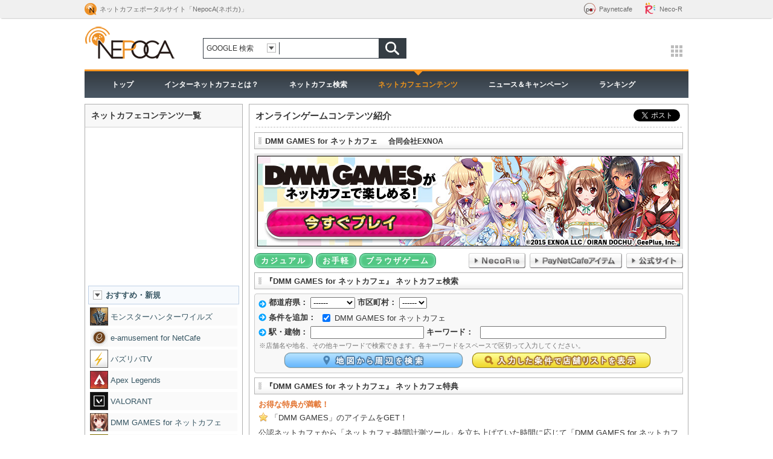

--- FILE ---
content_type: text/html; charset=utf-8
request_url: https://www.nepoca.com/TitleInfo/172
body_size: 59054
content:


<!DOCTYPE html PUBLIC "-//W3C//DTD XHTML 1.0 Transitional//EN" "http://www.w3.org/TR/xhtml1/DTD/xhtml1-strict.dtd">
<html lang="ja" xmlns:og="http://ogp.me/ns#" xmlns:fb="http://www.facebook.com/2008/fbml">
<head id="Head1" prefix="og: http://ogp.me/ns# fb: http://ogp.me/ns/fb# article: http://ogp.me/ns/article#">
<!-- Google Tag Manager -->
<script>(function(w,d,s,l,i){w[l]=w[l]||[];w[l].push({'gtm.start':
new Date().getTime(),event:'gtm.js'});var f=d.getElementsByTagName(s)[0],
j=d.createElement(s),dl=l!='dataLayer'?'&l='+l:'';j.async=true;j.src=
'https://www.googletagmanager.com/gtm.js?id='+i+dl;f.parentNode.insertBefore(j,f);
})(window,document,'script','dataLayer','GTM-W6M44JBF');</script>
<!-- End Google Tag Manager -->
<meta http-equiv="Content-Type" content="text/html; charset=utf-8" /><meta name="Keywords" content="インターネットカフェ,ネットカフェ,ネカフェ,漫画喫茶,オンラインゲーム,MMO,FTP,RPG,ランキング,公認インターネットカフェ検索,ネットカフェ特典,ペイネットカフェ,NepocA,ネポカ" /><meta name="Description" content="インターネットカフェ検索、オンラインゲーム公認店、公認店特典を探すならNepocA（ネポカ）！オンラインゲームを快適にお楽しみいただける全国のインターネットカフェ、まんが喫茶を検索できます！" /><meta property="og:title" content="インターネットカフェ検索、オンラインゲーム公認店、公認店特典を探すならNepocA（ネポカ）" /><meta property="og:description" content="オンラインゲームを快適にお楽しみいただける全国のインターネットカフェ、まんが喫茶を検索できます！" /><meta property="og:url" content="http://www.nepoca.com/" /><meta property="og:image" content="http://www.nepoca.com/common/images/banner/nepoca180x150.jpg" /><title>
	 ネットカフェ検索・オンラインゲーム公認店を探すなら｜NepocA(ネポカ)
</title>
<link rel="apple-touch-icon" sizes="180x180" href="//common/images/apple-touch-icon.png" />
<link rel="icon" type="image/png" sizes="32x32" href="//common/images/favicon-32x32.png" />
<link rel="icon" type="image/png" sizes="16x16" href="//common/images/favicon-16x16.png" />
<link rel="manifest" href="//common/scripts/site.webmanifest"/>
<link rel="mask-icon" href="//common/images/safari-pinned-tab.svg" color="#ed9025" />
<meta name="msapplication-TileColor" content="#ed9025" /><meta name="theme-color" content="#ffffff" />
<link rel="stylesheet" type="text/css" href="/common/css/base.css" />
<link rel="stylesheet" type="text/css" href="/common/css/common20.css" />
<link rel="stylesheet" type="text/css" href="/common/css/page.css" />
<link type="text/css" rel="stylesheet" href="/common/css/jQuery/jquery-ui-1.10.4.custom.min.css" />
<script src="/common/scripts/jQuery/jquery-1.10.1.min.js" type="text/javascript"></script>
<script src="/common/scripts/jQuery/jquery-ui-1.10.4.custom.min.js" type="text/javascript"></script>
<script src="/common/scripts/setAjax.js" type="text/javascript"></script>

<script src="/common/scripts/search.js" charset="utf-8" type="text/javascript"></script>
<script src="/common/scripts/page.js" charset="utf-8" type="text/javascript"></script>



<!-- AdSense -->
<script type="text/javascript">
		if (!window.location.href.includes("TitleInfo/129")) {
				var script = document.createElement('script');
				script.src = "https://pagead2.googlesyndication.com/pagead/js/adsbygoogle.js?client=ca-pub-2207413552268201";
				script.setAttribute("crossorigin", "anonymous");
				document.head.appendChild(script);
		}
</script>
	<!-- <script type='text/javascript'>
		var googletag = googletag || {};
		googletag.cmd = googletag.cmd || [];
		(function () {
			var gads = document.createElement('script');
			gads.async = true;
			gads.type = 'text/javascript';
			var useSSL = 'https:' == document.location.protocol;
			gads.src = (useSSL ? 'https:' : 'http:') + '//www.googletagservices.com/tag/js/gpt.js';
			var node = document.getElementsByTagName('script')[0];
			node.parentNode.insertBefore(gads, node);
		})();
	</script -->
	<!-- <script type='text/javascript'>
		googletag.cmd.push(function () {
			googletag.defineSlot('/8552091/TB_nepoca_160x600', [160, 600], 'div-gpt-ad-1443678176551-0').addService(googletag.pubads());
			//googletag.defineSlot('/8552091/TB_nepoca_300x250', [300, 250], 'div-gpt-ad-1449709682303-0').addService(googletag.pubads());
			googletag.defineSlot('/8552091/TB_nepoca_250x250', [250, 250], 'div-gpt-ad-1414716809768-0').addService(googletag.pubads());
			googletag.defineSlot('/8552091/TB_nepoca_728x90', [728, 90], 'div-gpt-ad-1449709722091-0').addService(googletag.pubads());
			googletag.pubads().enableSingleRequest();
			googletag.enableServices();
		});
	</script -->



<link rel="stylesheet" type="text/css" href="/TitleInfo/css/title.css" />
<script type="text/javascript" src="/common/scripts/map_gps.js"></script>
</head>
<body id="default" class="titleinfo">
<!-- Google Tag Manager (noscript) -->
<noscript><iframe src="https://www.googletagmanager.com/ns.html?id=GTM-W6M44JBF"
height="0" width="0" style="display:none;visibility:hidden"></iframe></noscript>
<!-- End Google Tag Manager (noscript) -->
<a name="toTop" id="toTop"></a>
<form method="post" action="./172?title_id=172" id="Form1">
<div class="aspNetHidden">
<input type="hidden" name="__EVENTTARGET" id="__EVENTTARGET" value="" />
<input type="hidden" name="__EVENTARGUMENT" id="__EVENTARGUMENT" value="" />
<input type="hidden" name="__LASTFOCUS" id="__LASTFOCUS" value="" />
<input type="hidden" name="__VIEWSTATE" id="__VIEWSTATE" value="/[base64]/[base64]/jgYTlkIjjgo/[base64]/44O844ON44OD44OI44Kr44OV44Kn44Go44Gv77yfIj48c3Bhbj7jgqTjg7Pjgr/jg7zjg43jg4Pjg4jjgqvjg5Xjgqfjgajjga/[base64]/[base64]/lsqHnnIwJ5L2Q6LOA55yMCemVt+W0juecjAnnhormnKznnIwJ5aSn5YiG55yMCeWuruW0juecjAzpub/[base64]/nlKjjgZfjgabjgYTjgovjgrLjg7zjg6Djg4fjg7zjgr/jga7nlLvlg4/mg4XloLHjga/[base64]/erM9p4Qzx8C3VOM16YCdq4FBc=" />
</div>

<script type="text/javascript">
//<![CDATA[
var theForm = document.forms['Form1'];
if (!theForm) {
    theForm = document.Form1;
}
function __doPostBack(eventTarget, eventArgument) {
    if (!theForm.onsubmit || (theForm.onsubmit() != false)) {
        theForm.__EVENTTARGET.value = eventTarget;
        theForm.__EVENTARGUMENT.value = eventArgument;
        theForm.submit();
    }
}
//]]>
</script>


<script src="/WebResource.axd?d=_qZf2l2KLDC8tjNcu4WvKqKsjc8ROuWDv7AGKTJgURBNk8UH3JESp_Fb_qZDPUDLoiBldA1i8ie2xU-Gs0WIobXIIfI6qBf8KiJOQDq2l241&amp;t=638942534805310136" type="text/javascript"></script>


<script src="/ScriptResource.axd?d=adU85OdifZi6dnDs8HXFI1MUEE-4JPWZKQ859-Rk9sJt8nlc1-TG6ZmhYL8BZzD-5QoOJ4u-NFR2dZMMjZa9QxzzfbJi_FhrvrXLIa4k0R91jzZwRtDfn2JKFYFyfgexzbuPTmrt4eTTaz5VD8_20JMFSfjxQc8H98tq7htZRnc1&amp;t=32e5dfca" type="text/javascript"></script>
<script src="/ScriptResource.axd?d=p9Cyj0NqrWihYNfLMW9HNgZENdNp5wUjZGTwzUuDH-gD_cH9HHfSp5LVomBUaRh09dpkCNVfKri8Tv1iJKQ9cdl9R2pAtMJcJMK4Lb7pMods9oFbMwxC1-QH_QIeS0aW5uk8WH_S1DuDeCND5DNPtnivzXPjTTipilTSXsQmBZoLRf0bFT7IL6AIBQRZDfjH0&amp;t=32e5dfca" type="text/javascript"></script>
<div class="aspNetHidden">

	<input type="hidden" name="__VIEWSTATEGENERATOR" id="__VIEWSTATEGENERATOR" value="E938AB0B" />
	<input type="hidden" name="__EVENTVALIDATION" id="__EVENTVALIDATION" value="/wEdADvm+N/XXRw3v3hBCt/B4uVk+v+YO8RhcB1d0U5JzYPjFS2OLr6EsJF5eWXmmnyNvFWR1O6XSNAtneRA1N5bQhN95VIl7V2e2h2pVJzA+fZW5wVHfh4R0Gt1UhVx4EHyMFCRLffATnys7P9xz02JnnKzQ91v1GMAn9P6xnJtnVV0z1++rFaeZUpt0fe/RioiXop3v0wE3eP2tNLTf3H21tkat2joSzAnXmPBnU45mdvldJMXmwnniZJpmzQOgFrxd50eA6wc0yB3pMEobCpOJmkwo71lOGapVQfR0GnUIiQdN+jDVo5VXAhPEgIuI08qNC+ecPwvnYohPSixoiq3cGYJuOKDk/2sPVBCgHbHq5Wcok7FC1YA0zhkBQjEZwJhc4/TyHQ26ys1iB+Ou5rxpffCcx5BkPr6urLVk2HNpctHw3OqKFU/zmkphHALFnUBPgsBsaqBN/[base64]/mJefYUcQtq6DKzEcEANQODknGnj7MAeYKcZ8JGOQOnt3QwzdbY3sD6J1PzMldFsV5+YvzmW/PlQYCnZOIoJKTdx/w96H+Csv5+XtHhqUUkQhCTApbtrLYvIItdnDAfed2uvUXw2RMpSNyXmxl/BFadCsH1u46mqMutUFELmJv756kJ4iYrUTsHPLgKQK9P6cPzuR2AGe5CQZkyxFSd9ViyxfOEvKnQ0xdKQsj3FzojUdH8EjpnJYWFa5cSye/vwtlAJiFZBMkPpmm+4RWlGpU0G+cnEoNTGJlL8GXVvaKDH86K9d9vhMcRgNOxPhXRvBtmtoor+uBQYN5SDwsSE82ZgpgwU9buLzWhmnEi5toUMesHhQJ/2VftTerkOF+QSvv1GeWkK8Qaz8VA6SvvnQzcn84i103JHEdwEHmHJKZyphD0ewxFb1g1ohsthRax51lCvvf0URNv2YxNFjTwSbs6b65oNb0PNuwyR53Cd7BCiFiwEZemm3bGWmDsgvtQ4HNYFwEhVHG6DihWThKQOgvhhJmLPF64HzyCjV87CZaJK+lq/aHduMC/4BiT3QSk8weSXHXlnlUhZKWzw8flrtmLzhKuw5bv93NdV" />
</div>
<!-- wrapper -->
<div id="wrapper">
				<!-- header -->
			<div id="header">
				<div class="headerTop">
					<div class="otherSiteWrapper">
						<h2><a href="/">ネットカフェポータルサイト「NepocA(ネポカ)」</a></h2>
						<ul class="otherSite">
							<li class="paynetcafe"><a href="http://www.paynetcafe.com" target="_blank">Paynetcafe</a></li>
							<li class="necoR"><a href="http://www.neco-r.com" target="_blank">Neco-R</a></li>
						</ul>
					</div>
				</div>
				<div class="pageTitle">
					<h1><a href="/" id="logoImg"><span>NepocA(ネポカ)</span></a></h1>
					<div class="topSearch">
						<!--     Search Box      -->
						<div class="searchBox" id="topSearch">
							<div class="tabWrapper">
								<div class="selected"></div>
								<ul>
									<li class="netcafe" searchType="netcafe">ネットカフェ検索</li>
									<li class="google" searchType="google">GOOGLE 検索</li>
								</ul>
							</div>
							<div class="formWrapper">
								<input type="text" class="qTxt" id="txtTopKeyword" />
								<input type="button" class="submitBtn" id="btnTopSearch" value="" />
							</div>
						</div>
					</div>
					<div class="more" title="more"></div>
					<div class="moreMenu" style="display: none;">
						<span class="top"></span>
							<p><a href="/netcafe.html">ネットカフェとは</a></p>
							<p><a href="/StoreList/StoreSearch.aspx">店舗検索</a></p>
							<p><a href="/TitleInfo/TitleList.aspx">ネットカフェコンテンツ</a></p>
							<p><a href="/NetcafeEvent/Campaign.aspx">キャンペーン</a></p>
							<p><a href="/ranking/">ランキング</a></p>
							<!-- p><a href="http://tv.nepoca.com/">ネポカTV</a></p -->
							<p><a href="/etc/contact.aspx">お問い合わせ</a></p>
							<p class="line"></p>
							<a href="/etc/sitemap.html">すべてのサービス</a>
					</div>

				</div>
			</div>
			<!-- /header -->


<!-- contents -->
<div id="contents">
	<div id="contentsIn">
							<div id="topMenu">
						<h3 class="clear">トップメニュー</h3>
						<ul class="menuWrapper menuTitle">
							<li class="top"><a href="/" title="トップ"><span>トップ</span></a></li>
							<li class="whats"><a href="/netcafe/netcafe.html" title="インターネットカフェとは？"><span>インターネットカフェとは？</span></a></li>
							<li class="search"><a href="/StoreList/StoreSearch.aspx" title="ネットカフェ検索"><span>ネットカフェ検索</span></a></li>
							<li class="contents"><a href="/TitleInfo/TitleList.aspx" title="ネットカフェコンテンツ"><span>ネットカフェコンテンツ</span></a></li>
							<li class="news"><a href="/NetcafeEvent/Campaign.aspx" title="ニュース＆キャンペーン"><span>ニュース＆キャンペーン</span></a></li>
							<li class="ranking"><a href="/ranking/" title="ランキング"><span>ランキング</span></a></li>
							<li class="nepocaTV"><a href="http://tv.nepoca.com/" title="ネポカTV" target="ntv"><span>ネポカTV</span></a></li>
						</ul>
					</div>
	

			
<!--left -->
<div class="left">	

<h3 class="ttl_title">ネットカフェコンテンツ一覧</h3>
<div id="lBannerWrapper"><!-- left banner -->
	<div class="banner250">
				<!-- NepocA - Display -->
				<ins class="adsbygoogle"
					style="display:block"
					data-ad-client="ca-pub-2207413552268201"
					data-ad-slot="3030662797"
					data-ad-format="rectangle"
					data-full-width-responsive="true"></ins>
				<script>
					(adsbygoogle = window.adsbygoogle || []).push({});
				</script>
	</div>

	<!-- div id='div-gpt-ad-1414716809768-0' class="banner250">
	<script type='text/javascript'>
		googletag.cmd.push(function () { googletag.display('div-gpt-ad-1414716809768-0'); });
	</script>
	</div -->
</div>

<div class="titlelist">

		<div class="category">
			<a href="#" title="おすすめ・新規" onclick="return false;">
			<span>おすすめ・新規</span></a>
		</div>
		<ul id="layer_1">
			
					<li class="ttl">
						<a href="/TitleInfo/211" target="">
						<img src="/TitleInfo/img/30x30/211.gif" alt="モンスターハンターワイルズ" />
						<span>
							モンスターハンターワイルズ
						</span>
						</a></li>
				
					<li class="ttl">
						<a href="/TitleInfo/208" target="">
						<img src="/TitleInfo/img/30x30/208.gif" alt="e-amusement for NetCafe" />
						<span>
							e-amusement for NetCafe
						</span>
						</a></li>
				
					<li class="ttl">
						<a href="/TitleInfo/199" target="">
						<img src="/TitleInfo/img/30x30/199.gif" alt="バズリバTV" />
						<span>
							バズリバTV
						</span>
						</a></li>
				
					<li class="ttl">
						<a href="/TitleInfo/189" target="">
						<img src="/TitleInfo/img/30x30/189.gif" alt="Apex Legends" />
						<span>
							Apex Legends
						</span>
						</a></li>
				
					<li class="ttl">
						<a href="/TitleInfo/190" target="">
						<img src="/TitleInfo/img/30x30/190.gif" alt="VALORANT" />
						<span>
							VALORANT
						</span>
						</a></li>
				
					<li class="ttl">
						<a href="/TitleInfo/172" target="">
						<img src="/TitleInfo/img/30x30/172.gif" alt="DMM GAMES for ネットカフェ" />
						<span>
							DMM GAMES for ネットカフェ
						</span>
						</a></li>
				
					<li class="ttl">
						<a href="/TitleInfo/130" target="">
						<img src="/TitleInfo/img/30x30/130.gif" alt="ゲソてん" />
						<span>
							ゲソてん
						</span>
						</a></li>
				
					<li class="ttl">
						<a href="/TitleInfo/64" target="">
						<img src="/TitleInfo/img/30x30/64.gif" alt="ファイナルファンタジーXIV" />
						<span>
							ファイナルファンタジーXIV
						</span>
						</a></li>
				
					<li class="ttl">
						<a href="/TitleInfo/101" target="">
						<img src="/TitleInfo/img/30x30/101.gif" alt="PSO2 ニュージェネシス" />
						<span>
							PSO2 ニュージェネシス
						</span>
						</a></li>
				
					<li class="ttl">
						<a href="/TitleInfo/125" target="">
						<img src="/TitleInfo/img/30x30/125.gif" alt="ドラゴンクエストX" />
						<span>
							ドラゴンクエストX
						</span>
						</a></li>
				
		</ul>
	
		<div class="category">
			<a href="#" title="RPG" onclick="return false;">
			<span>RPG</span></a>
		</div>
		<ul id="layer_2">
			
					<li class="ttl">
						<a href="/TitleInfo/194" target="">
						<img src="/TitleInfo/img/30x30/194.gif" alt="ETERNAL" />
						<span>
							ETERNAL
						</span>
						</a></li>
				
					<li class="ttl">
						<a href="/TitleInfo/64" target="">
						<img src="/TitleInfo/img/30x30/64.gif" alt="ファイナルファンタジーXIV" />
						<span>
							ファイナルファンタジーXIV
						</span>
						</a></li>
				
					<li class="ttl">
						<a href="/TitleInfo/125" target="">
						<img src="/TitleInfo/img/30x30/125.gif" alt="ドラゴンクエストX" />
						<span>
							ドラゴンクエストX
						</span>
						</a></li>
				
					<li class="ttl">
						<a href="/TitleInfo/141" target="">
						<img src="/TitleInfo/img/30x30/141.gif" alt="黒い砂漠" />
						<span>
							黒い砂漠
						</span>
						</a></li>
				
					<li class="ttl">
						<a href="/TitleInfo/2" target="">
						<img src="/TitleInfo/img/30x30/2.gif" alt="ラグナロクオンライン" />
						<span>
							ラグナロクオンライン
						</span>
						</a></li>
				
					<li class="ttl">
						<a href="/TitleInfo/52" target="">
						<img src="/TitleInfo/img/30x30/52.gif" alt="リネージュII" />
						<span>
							リネージュII
						</span>
						</a></li>
				
					<li class="ttl">
						<a href="/TitleInfo/51" target="">
						<img src="/TitleInfo/img/30x30/51.gif" alt="リネージュ" />
						<span>
							リネージュ
						</span>
						</a></li>
				
					<li class="ttl">
						<a href="/TitleInfo/74" target="">
						<img src="/TitleInfo/img/30x30/74.gif" alt="大航海時代 Online" />
						<span>
							大航海時代 Online
						</span>
						</a></li>
				
					<li class="ttl">
						<a href="/TitleInfo/127" target="">
						<img src="/TitleInfo/img/30x30/127.gif" alt="信長の野望 Online" />
						<span>
							信長の野望 Online
						</span>
						</a></li>
				
					<li class="ttl">
						<a href="/TitleInfo/53" target="">
						<img src="/TitleInfo/img/30x30/53.gif" alt="タワー オブ アイオン" />
						<span>
							タワー オブ アイオン
						</span>
						</a></li>
				
					<li class="ttl">
						<a href="/TitleInfo/3" target="">
						<img src="/TitleInfo/img/30x30/3.gif" alt="ファイナルファンタジーXI" />
						<span>
							ファイナルファンタジーXI
						</span>
						</a></li>
				
		</ul>
	
		<div class="category">
			<a href="#" title="アクション" onclick="return false;">
			<span>アクション</span></a>
		</div>
		<ul id="layer_3">
			
					<li class="ttl">
						<a href="/TitleInfo/211" target="">
						<img src="/TitleInfo/img/30x30/211.gif" alt="モンスターハンターワイルズ" />
						<span>
							モンスターハンターワイルズ
						</span>
						</a></li>
				
					<li class="ttl">
						<a href="/TitleInfo/101" target="">
						<img src="/TitleInfo/img/30x30/101.gif" alt="PSO2 ニュージェネシス" />
						<span>
							PSO2 ニュージェネシス
						</span>
						</a></li>
				
		</ul>
	
		<div class="category">
			<a href="#" title="FPS/TPS/MOBA" onclick="return false;">
			<span>FPS/TPS/MOBA</span></a>
		</div>
		<ul id="layer_4">
			
					<li class="ttl">
						<a href="/TitleInfo/189" target="">
						<img src="/TitleInfo/img/30x30/189.gif" alt="Apex Legends" />
						<span>
							Apex Legends
						</span>
						</a></li>
				
					<li class="ttl">
						<a href="/TitleInfo/190" target="">
						<img src="/TitleInfo/img/30x30/190.gif" alt="VALORANT" />
						<span>
							VALORANT
						</span>
						</a></li>
				
		</ul>
	
		<div class="category">
			<a href="#" title="ブラウザゲーム/アプリ" onclick="return false;">
			<span>ブラウザゲーム/アプリ</span></a>
		</div>
		<ul id="layer_5">
			
					<li class="ttl">
						<a href="/browser" target="">
						<img src="/TitleInfo/img/30x30/126.gif" alt="ブラウザゲームforネットカフェ" />
						<span>
							ブラウザゲームforネットカフェ
						</span>
						</a></li>
				
					<li class="ttl">
						<a href="/TitleInfo/172" target="">
						<img src="/TitleInfo/img/30x30/172.gif" alt="DMM GAMES for ネットカフェ" />
						<span>
							DMM GAMES for ネットカフェ
						</span>
						</a></li>
				
					<li class="ttl">
						<a href="/TitleInfo/148" target="">
						<img src="/TitleInfo/img/30x30/148.gif" alt="信長の野望 201X" />
						<span>
							信長の野望 201X
						</span>
						</a></li>
				
					<li class="ttl">
						<a href="/TitleInfo/130" target="">
						<img src="/TitleInfo/img/30x30/130.gif" alt="ゲソてん" />
						<span>
							ゲソてん
						</span>
						</a></li>
				
					<li class="ttl">
						<a href="/TitleInfo/164" target="">
						<img src="/TitleInfo/img/30x30/164.gif" alt="AppGrade" />
						<span>
							AppGrade
						</span>
						</a></li>
				
		</ul>
	
		<div class="category">
			<a href="#" title="カジュアル" onclick="return false;">
			<span>カジュアル</span></a>
		</div>
		<ul id="layer_6">
			
					<li class="ttl">
						<a href="/TitleInfo/208" target="">
						<img src="/TitleInfo/img/30x30/208.gif" alt="e-amusement for NetCafe" />
						<span>
							e-amusement for NetCafe
						</span>
						</a></li>
				
					<li class="ttl">
						<a href="/TitleInfo/201" target="">
						<img src="/TitleInfo/img/30x30/201.gif" alt="雀龍門M" />
						<span>
							雀龍門M
						</span>
						</a></li>
				
					<li class="ttl">
						<a href="/TitleInfo/91" target="">
						<img src="/TitleInfo/img/30x30/91.gif" alt="777タウン.net" />
						<span>
							777タウン.net
						</span>
						</a></li>
				
		</ul>
	
		<div class="category">
			<a href="#" title="その他" onclick="return false;">
			<span>その他</span></a>
		</div>
		<ul id="layer_7">
			
					<li class="ttl">
						<a href="/TitleInfo/205" target="">
						<img src="/TitleInfo/img/30x30/205.gif" alt="オトナTV" />
						<span>
							オトナTV
						</span>
						</a></li>
				
					<li class="ttl">
						<a href="/TitleInfo/204" target="">
						<img src="/TitleInfo/img/30x30/204.gif" alt="ビューン読み放題スポット" />
						<span>
							ビューン読み放題スポット
						</span>
						</a></li>
				
					<li class="ttl">
						<a href="/TitleInfo/199" target="">
						<img src="/TitleInfo/img/30x30/199.gif" alt="バズリバTV" />
						<span>
							バズリバTV
						</span>
						</a></li>
				
					<li class="ttl">
						<a href="/TitleInfo/129" target="">
						<img src="/TitleInfo/img/30x30/129.gif" alt="SMM" />
						<span>
							SMM
						</span>
						</a></li>
				
					<li class="ttl">
						<a href="/TitleInfo/210" target="">
						<img src="/TitleInfo/img/30x30/210.gif" alt="VRらんど" />
						<span>
							VRらんど
						</span>
						</a></li>
				
		</ul>
	
</div>
<div class="banner">

		<p><a href="http://www.paynetcafe.com/" target="_blank">
		<img src="/common/images/banner/bnr_paynetcafe.jpg" alt=""></a></p>
	
		<p><a href="/browser/html5/" target="_blank">
		<img src="/common/images/banner/bnr_free-game-heaven.png" alt=""></a></p>
	
		<p><a href="http://appgrade.jp/" target="_blank">
		<img src="/common/images/banner/bnr_appgrade.jpg" alt=""></a></p>
	
		<p><a href="/Comics/list.html" target="_blank">
		<img src="/common/images/banner/bnr_nepoca_comic.jpg" alt=""></a></p>
	</div>
<div class="twitter">
<a class="twitter-timeline" height="200" data-chrome="nofooter" href="https://twitter.com/paynetcafe"  data-widget-id="319256472821305345">@paynetcafe からのツイート</a>
<script>!function(d,s,id){var js,fjs=d.getElementsByTagName(s)[0],p=/^http:/.test(d.location)?'http':'https';if(!d.getElementById(id)){js=d.createElement(s);js.id=id;js.src=p+"://platform.twitter.com/widgets.js";fjs.parentNode.insertBefore(js,fjs);}}(document,"script","twitter-wjs");</script>				
</div>
</div>
<!--/left -->

<script type="text/javascript">
	jQuery(function ($) {
		$('.category').click(function () {
			$(this).next().slideToggle();
		}).next().hide();
		$('.category:first').next().show();
	});
</script>

			
<script type="text/javascript">
//<![CDATA[
Sys.WebForms.PageRequestManager._initialize('ctl00$MainContent$smgrMaster', 'Form1', ['tctl00$MainContent$ctl00$UpdatePanel','MainContent_ctl00_UpdatePanel'], ['ctl00$MainContent$ctl00$ddlState','ddlState'], [], 90, 'ctl00');
//]]>
</script>


<!-- right -->
<div class="right">
<h3 class="ttl_gamecontent">オンラインゲームコンテンツ紹介</h3>
<div id="sns">
<!--facebook-->
<div class="facebook">
<div id="fb-root"></div> 
<script>	(function (d, s, id) {
		var js, fjs = d.getElementsByTagName(s)[0];
		if (d.getElementById(id)) return;
		js = d.createElement(s); js.id = id;
		js.src = "//connect.facebook.net/ja_JP/all.js#xfbml=1";
		fjs.parentNode.insertBefore(js, fjs);
	} (document, 'script', 'facebook-jssdk'));</script>
<script type="text/javascript">
var title_id = 172;
</script>
	<div class="fb-like" expr:data-href='data:post.url' data-send="true" data-layout="button_count" data-width="450" data-show-faces="false" data-share="false"></div>
</div>
<div class="twitter">
<!--tweet-->
<!-- a href="https://twitter.com/share" class="twitter-share-button" data-text="&quot;ファンタシースターオンライン2が遊べるネットカフェ！｜オンラインゲーム公認店を探すならNepocA（ネポカ）&quot;" data-lang="ja">ツイート</a -->
<a href="https://twitter.com/share" class="twitter-share-button" data-text="オンラインゲーム公認店を探すならNepocA（ネポカ）" data-lang="ja">ツイート</a>
<script>	!function (d, s, id) { var js, fjs = d.getElementsByTagName(s)[0], p = /^http:/.test(d.location) ? 'http' : 'https'; if (!d.getElementById(id)) { js = d.createElement(s); js.id = id; js.src = p + '://platform.twitter.com/widgets.js'; fjs.parentNode.insertBefore(js, fjs); } } (document, 'script', 'twitter-wjs');</script>
</div>
</div>
<div class="contentsBox">
<div class="InBox">
	<!-- script type="text/javascript">
		if (title_id == 101) {
			document.write("<div style='color:#E37431; padding:15px 0; line-height:1.4em'><strong>2021.6.9</strong><br>『PSO2 ニュージェネシス』のリリース以降、公認店舗でも順次アップデートを行ってまいりますが、店舗によっては対応にお時間をいただく可能性がございます。公認店舗をご利用の際は、店舗のアップデート状況を事前にお確かめのうえ、ご入店くださいますようお願いいたします。<br><br>▼【重要】公認ネットカフェの『PSO2 ニュージェネシス』対応について<br><a href='https://pso2.jp/players/news/27931/' target='_blank'>https://pso2.jp/players/news/27931/</a></div>");
		  }
	</script -->

<h4><span>DMM GAMES for ネットカフェ</span><span class="maker">合同会社EXNOA</span></h4>
<p class="title_img"><img src="img/700x150/172.jpg" alt="DMM GAMES for ネットカフェ" /></p>
<div class="icon_btn">
<ul class="genre">
	
	<li>カジュアル</li>
	
	<li>お手軽</li>
	
	<li>ブラウザゲーム</li>
	
</ul>
<ul class="linkBtn"><li class="necor"><a href="http://www.neco-r.com/TitleInfo/172" target="_blank" class="rolled">NecoR</a></li><li class="pay"><a href="http://www.paynetcafe.com/title/dmm.html" target="_blank" class="rolled">PayNetCafe</a></li><li class="official"><a href="http://games.dmm.com" target="_blank" class="rolled">公式サイト</a></li></ul>
	

<div class="floatclear"></div>
</div>
<div id="MainContent_divCondition">
<h4><span>『DMM GAMES for ネットカフェ』 ネットカフェ検索</span></h4>

<script src="../common/scripts/search.js" type="text/javascript"></script>
<script src="../common/scripts/jQuery/jquery.leanModal.min.js" type="text/javascript"></script>

<script type="text/javascript" charset="UTF-8">

	function insertCheckbox(key, name, type) {
		var div_element = document.createElement("div");
		div_element.innerHTML = '<input type="checkbox" value="' + key + '" name="check_' + type + '_id" id="chk_' + key + '" checked >'
	+ '<label for="genre_' + key + '">' + name + '</label>'
	+ '<input type="hidden" value="' + name + '" id="hid_' + key + '" name="check_name" >';

		var parent_object = document.getElementById("insertTitle");
		parent_object.appendChild(div_element);
	}


	function insert() {
		var data;
		var id;
		var checklist = document.getElementsByName("insertchk");

		for (i = 0; i < checklist.length - 1; i++) {
			if (checklist.item(i).checked) {
				str = checklist.item(i).value;
				id = str.split("_");
				if (id[0] != "9") {
					data = document.getElementById(str).value;
					insertCheckbox(id[1], data, "title");
				} else {
					data = document.getElementById(str).value;
					insertCheckbox(id[1], data, "solution");
				}
			}
		}
	}

</script>
<div class="titleinfo_search">
<div class="area">
<span>都道府県：</span>
<select name="ctl00$MainContent$ctl00$ddlState" onchange="javascript:setTimeout(&#39;__doPostBack(\&#39;ctl00$MainContent$ctl00$ddlState\&#39;,\&#39;\&#39;)&#39;, 0)" id="ddlState">
	<option selected="selected" value="0">------</option>
	<option value="1">北海道</option>
	<option value="2">青森県</option>
	<option value="3">岩手県</option>
	<option value="4">宮城県</option>
	<option value="5">秋田県</option>
	<option value="6">山形県</option>
	<option value="7">福島県</option>
	<option value="8">茨城県</option>
	<option value="9">栃木県</option>
	<option value="10">群馬県</option>
	<option value="11">埼玉県</option>
	<option value="12">千葉県</option>
	<option value="13">東京都</option>
	<option value="14">神奈川県</option>
	<option value="15">新潟県</option>
	<option value="16">富山県</option>
	<option value="17">石川県</option>
	<option value="18">福井県</option>
	<option value="19">山梨県</option>
	<option value="20">長野県</option>
	<option value="21">岐阜県</option>
	<option value="22">静岡県</option>
	<option value="23">愛知県</option>
	<option value="24">三重県</option>
	<option value="25">滋賀県</option>
	<option value="26">京都府</option>
	<option value="27">大阪府</option>
	<option value="28">兵庫県</option>
	<option value="29">奈良県</option>
	<option value="30">和歌山県</option>
	<option value="31">鳥取県</option>
	<option value="32">島根県</option>
	<option value="33">岡山県</option>
	<option value="34">広島県</option>
	<option value="35">山口県</option>
	<option value="36">徳島県</option>
	<option value="37">香川県</option>
	<option value="38">愛媛県</option>
	<option value="39">高知県</option>
	<option value="40">福岡県</option>
	<option value="41">佐賀県</option>
	<option value="42">長崎県</option>
	<option value="43">熊本県</option>
	<option value="44">大分県</option>
	<option value="45">宮崎県</option>
	<option value="46">鹿児島県</option>
	<option value="47">沖縄県</option>

</select>
<span id="MainContent_ctl00_UpdatePanel">
<span>市区町村：</span>
<select name="ctl00$MainContent$ctl00$ddlCity" id="ddlCity">
	<option value="0">------</option>

</select>
</span>
</div>

<!--<div class="terms">
<span>条件を追加</span>
<span class="termsBtn"><a id="terms_trigger" name="termsBox" href="#" onclick="openDialog();return false;">選択</a></span>-->
<!--<input type="button" value="条件を追加" onclick="openDialog();" />-->
<!--</div>-->
<div class="terms">
<span>条件を追加：</span>
<span class="termsBtn"><a id="terms_trigger" name="termsBox" href="#termsBox">選択</a></span>
</div>

<div class="resultTitle">

	<div><input id="MainContent_ctl00_rptTitle_chkTitle_0" type="checkbox" name="ctl00$MainContent$ctl00$rptTitle$ctl00$chkTitle" checked="checked" /><input type="hidden" name="ctl00$MainContent$ctl00$rptTitle$ctl00$hdfID" id="MainContent_ctl00_rptTitle_hdfID_0" value="172" />
	<input type="hidden" ID="hidChkTit_172"  />
    <label for="MainContent_ctl00_rptTitle_chkTitle_0" id="MainContent_ctl00_rptTitle_lbChkTitle_0">DMM GAMES for ネットカフェ</label>
    </div>
  

</div>

<div id="insertTitle"></div>

<div class="keyword">
<span>駅・建物：</span>
<input name="ctl00$MainContent$ctl00$tbArea" type="text" id="tbArea" />
<span>キーワード：</span>
<input name="ctl00$MainContent$ctl00$tbKeyword" type="text" id="tbKeyword" size="45" style="margin-left:7px;" />
<input type="hidden" name="ctl00$MainContent$ctl00$hfKeywordId" id="hfKeywordId" />
<script type="text/javascript">

	$(function () {

		$("#tbKeyword").autocomplete({
			source: function (request, response) {
				var fnSetPesponse = (function (data) {
					response($.map(data.d, function (item) {
						return { label: item.label, id: item.id }
					}))
				});
				fnSetAjax("../Page.aspx", "GetAutocompleteData", "{prefixText: '" + request.term + "'}", fnSetPesponse);
			},
			select: function (e, ui) {
				if (ui.item) {
					$('#hfKeywordId').val(ui.item.id);
				}
			}
		});
	});

</script>
</div>
<p class="note">※店舗名や地名、その他キーワードで検索できます。各キーワードをスペースで区切って入力してください。</p>
<div class="searchBtn">
<p class="btn_near">
<a onclick="return check_area();" id="MainContent_ctl00_lbSearchArea" class="rolled" href="javascript:__doPostBack(&#39;ctl00$MainContent$ctl00$lbSearchArea&#39;,&#39;&#39;)"></a>	
</p>
<p class="btn_search">
<a id="MainContent_ctl00_lbSearch_sub" class="rolled" href="javascript:__doPostBack(&#39;ctl00$MainContent$ctl00$lbSearch_sub&#39;,&#39;&#39;)"></a>
</p>
</div>
</div>


<div id="termsBox">
<div class="terms_head">
<p class="title">▼ 条件を選択してください。</p>
<div class="modal_close"><a href="#">×</a></div>
</div>
<div class="terms_body">

		<dl><dt>▼新規・オススメ</dt>
	
	<dd><input type="checkbox" name="insertchk" value="8_101" />
	PSO2 ニュージェネシス
	<input type="hidden" id="8_101" value="PSO2 ニュージェネシス"></dd>
	
	<dd><input type="checkbox" name="insertchk" value="8_125" />
	ドラゴンクエストX
	<input type="hidden" id="8_125" value="ドラゴンクエストX"></dd>
	
	<dd><input type="checkbox" name="insertchk" value="8_130" />
	ゲソてん
	<input type="hidden" id="8_130" value="ゲソてん"></dd>
	
	<dd><input type="checkbox" name="insertchk" value="8_172" />
	DMM GAMES for ネットカフェ
	<input type="hidden" id="8_172" value="DMM GAMES for ネットカフェ"></dd>
	
	<dd><input type="checkbox" name="insertchk" value="8_189" />
	Apex Legends
	<input type="hidden" id="8_189" value="Apex Legends"></dd>
	
	<dd><input type="checkbox" name="insertchk" value="8_190" />
	VALORANT
	<input type="hidden" id="8_190" value="VALORANT"></dd>
	
	<dd><input type="checkbox" name="insertchk" value="8_199" />
	バズリバTV
	<input type="hidden" id="8_199" value="バズリバTV"></dd>
	
	<dd><input type="checkbox" name="insertchk" value="8_201" />
	雀龍門M
	<input type="hidden" id="8_201" value="雀龍門M"></dd>
	
	<dd><input type="checkbox" name="insertchk" value="8_204" />
	ビューン読み放題スポット
	<input type="hidden" id="8_204" value="ビューン読み放題スポット"></dd>
	
	<dd><input type="checkbox" name="insertchk" value="8_210" />
	VRらんど
	<input type="hidden" id="8_210" value="VRらんど"></dd>
	
	<dd><input type="checkbox" name="insertchk" value="8_211" />
	モンスターハンターワイルズ
	<input type="hidden" id="8_211" value="モンスターハンターワイルズ"></dd>
									
	</dl>
	<div class="floatclear"></div>
	
		<dl><dt>▼RPG</dt>
	
	<dd><input type="checkbox" name="insertchk" value="1_2" />
	ラグナロクオンライン
	<input type="hidden" id="1_2" value="ラグナロクオンライン"></dd>
	
	<dd><input type="checkbox" name="insertchk" value="1_3" />
	ファイナルファンタジーXI
	<input type="hidden" id="1_3" value="ファイナルファンタジーXI"></dd>
	
	<dd><input type="checkbox" name="insertchk" value="1_51" />
	リネージュ
	<input type="hidden" id="1_51" value="リネージュ"></dd>
	
	<dd><input type="checkbox" name="insertchk" value="1_52" />
	リネージュII
	<input type="hidden" id="1_52" value="リネージュII"></dd>
	
	<dd><input type="checkbox" name="insertchk" value="1_53" />
	タワー オブ アイオン
	<input type="hidden" id="1_53" value="タワー オブ アイオン"></dd>
	
	<dd><input type="checkbox" name="insertchk" value="1_64" />
	ファイナルファンタジーXIV
	<input type="hidden" id="1_64" value="ファイナルファンタジーXIV"></dd>
	
	<dd><input type="checkbox" name="insertchk" value="1_74" />
	大航海時代 Online
	<input type="hidden" id="1_74" value="大航海時代 Online"></dd>
	
	<dd><input type="checkbox" name="insertchk" value="1_125" />
	ドラゴンクエストX
	<input type="hidden" id="1_125" value="ドラゴンクエストX"></dd>
	
	<dd><input type="checkbox" name="insertchk" value="1_127" />
	信長の野望 Online
	<input type="hidden" id="1_127" value="信長の野望 Online"></dd>
	
	<dd><input type="checkbox" name="insertchk" value="1_141" />
	黒い砂漠
	<input type="hidden" id="1_141" value="黒い砂漠"></dd>
	
	<dd><input type="checkbox" name="insertchk" value="1_148" />
	信長の野望 201X
	<input type="hidden" id="1_148" value="信長の野望 201X"></dd>
	
	<dd><input type="checkbox" name="insertchk" value="1_194" />
	ETERNAL
	<input type="hidden" id="1_194" value="ETERNAL"></dd>
									
	</dl>
	<div class="floatclear"></div>
	
		<dl><dt>▼アクション</dt>
	
	<dd><input type="checkbox" name="insertchk" value="2_101" />
	PSO2 ニュージェネシス
	<input type="hidden" id="2_101" value="PSO2 ニュージェネシス"></dd>
	
	<dd><input type="checkbox" name="insertchk" value="2_211" />
	モンスターハンターワイルズ
	<input type="hidden" id="2_211" value="モンスターハンターワイルズ"></dd>
									
	</dl>
	<div class="floatclear"></div>
	
		<dl><dt>▼FPS/TPS/シューティング</dt>
	
	<dd><input type="checkbox" name="insertchk" value="3_189" />
	Apex Legends
	<input type="hidden" id="3_189" value="Apex Legends"></dd>
	
	<dd><input type="checkbox" name="insertchk" value="3_190" />
	VALORANT
	<input type="hidden" id="3_190" value="VALORANT"></dd>
									
	</dl>
	<div class="floatclear"></div>
	
		<dl><dt>▼AOS/MOBA</dt>
									
	</dl>
	<div class="floatclear"></div>
	
		<dl><dt>▼ブラウザゲーム</dt>
	
	<dd><input type="checkbox" name="insertchk" value="5_126" />
	ブラウザゲームforネットカフェ
	<input type="hidden" id="5_126" value="ブラウザゲームforネットカフェ"></dd>
	
	<dd><input type="checkbox" name="insertchk" value="5_130" />
	ゲソてん
	<input type="hidden" id="5_130" value="ゲソてん"></dd>
	
	<dd><input type="checkbox" name="insertchk" value="5_148" />
	信長の野望 201X
	<input type="hidden" id="5_148" value="信長の野望 201X"></dd>
	
	<dd><input type="checkbox" name="insertchk" value="5_172" />
	DMM GAMES for ネットカフェ
	<input type="hidden" id="5_172" value="DMM GAMES for ネットカフェ"></dd>
									
	</dl>
	<div class="floatclear"></div>
	
		<dl><dt>▼その他</dt>
	
	<dd><input type="checkbox" name="insertchk" value="6_129" />
	SMM
	<input type="hidden" id="6_129" value="SMM"></dd>
	
	<dd><input type="checkbox" name="insertchk" value="6_199" />
	バズリバTV
	<input type="hidden" id="6_199" value="バズリバTV"></dd>
	
	<dd><input type="checkbox" name="insertchk" value="6_204" />
	ビューン読み放題スポット
	<input type="hidden" id="6_204" value="ビューン読み放題スポット"></dd>
	
	<dd><input type="checkbox" name="insertchk" value="6_205" />
	オトナTV
	<input type="hidden" id="6_205" value="オトナTV"></dd>
	
	<dd><input type="checkbox" name="insertchk" value="6_210" />
	VRらんど
	<input type="hidden" id="6_210" value="VRらんど"></dd>
									
	</dl>
	<div class="floatclear"></div>
	
		<dl><dt>▼ビジネス/学習</dt>
									
	</dl>
	<div class="floatclear"></div>
	
		<dl><dt>▼導入システム</dt>
	
	<dd><input type="checkbox" name="insertchk" value="9_3" />
	PayNetCafe(ペイネットカフェ)
	<input type="hidden" id="9_3" value="PayNetCafe(ペイネットカフェ)"></dd>
	
	<dd><input type="checkbox" name="insertchk" value="9_1" />
	最新ゲームパッチ(プロビジョン)
	<input type="hidden" id="9_1" value="最新ゲームパッチ(プロビジョン)"></dd>
	
	<dd><input type="checkbox" name="insertchk" value="9_10" />
	有害サイト遮断(i-フィルター)
	<input type="hidden" id="9_10" value="有害サイト遮断(i-フィルター)"></dd>
	
	<dd><input type="checkbox" name="insertchk" value="9_6" />
	ウイルス対策
	<input type="hidden" id="9_6" value="ウイルス対策"></dd>
	
	<dd><input type="checkbox" name="insertchk" value="9_22" />
	Switch クラウド
	<input type="hidden" id="9_22" value="Switch クラウド"></dd>
									
	</dl>
	<div class="floatclear"></div>
	
		<dl><dt>▼カジュアル</dt>
	
	<dd><input type="checkbox" name="insertchk" value="17_91" />
	777タウン.net
	<input type="hidden" id="17_91" value="777タウン.net"></dd>
	
	<dd><input type="checkbox" name="insertchk" value="17_130" />
	ゲソてん
	<input type="hidden" id="17_130" value="ゲソてん"></dd>
	
	<dd><input type="checkbox" name="insertchk" value="17_164" />
	AppGrade
	<input type="hidden" id="17_164" value="AppGrade"></dd>
	
	<dd><input type="checkbox" name="insertchk" value="17_172" />
	DMM GAMES for ネットカフェ
	<input type="hidden" id="17_172" value="DMM GAMES for ネットカフェ"></dd>
	
	<dd><input type="checkbox" name="insertchk" value="17_201" />
	雀龍門M
	<input type="hidden" id="17_201" value="雀龍門M"></dd>
	
	<dd><input type="checkbox" name="insertchk" value="17_204" />
	ビューン読み放題スポット
	<input type="hidden" id="17_204" value="ビューン読み放題スポット"></dd>
	
	<dd><input type="checkbox" name="insertchk" value="17_208" />
	e-amusement for NetCafe
	<input type="hidden" id="17_208" value="e-amusement for NetCafe"></dd>
									
	</dl>
	<div class="floatclear"></div>
	
<div class="floatclear"></div>
</div>
<div class="modal_close">
<div class="terms_bottom">
<p class="addition"><a href="#" onclick="insert();">追 加</a></p>
</div>
</div>
</div>

<div id="lean_overlay">
</div>

<script type="text/javascript">

	$("#terms_trigger").leanModal({ closeButton: ".modal_close" });

</script>

<span id="spMobileList" style='display:none'><a id="MainContent_lblMobileListSearch" href="javascript:__doPostBack(&#39;ctl00$MainContent$lblMobileListSearch&#39;,&#39;&#39;)">リスト検索</a></span>


</div>

<div id="MainContent_divPrivilege">
<h4><span>『DMM GAMES for ネットカフェ』 ネットカフェ特典</span></h4>
<dl class="tokuten">
<dt>お得な特典が満載！</dt>
<dd>「DMM GAMES」のアイテムをGET！</dd>
<dd class="kara">公認ネットカフェから「ネットカフェ-時間計測ツール」を立ち上げていた時間に応じて「DMM GAMES for ネットカフェ」のネットカフェポイントが貯まります。<br />
貯まったポイントをシリアルコードに交換して、「DMM GAMES」のアイテムをGETできます！</dd>
</dl>
</div>

<h4><span>『DMM GAMES for ネットカフェ』 とは？</span></h4>
<div class="title_txt">
<div class="t_img">
	<img src="img/ss/172_ss1.jpg" alt="DMM GAMES for ネットカフェ" />
</div>
<div class="t_txt">
	<p>「DMM GAMES for ネットカフェ」とは、<span style="color:#f146b9; font-weight:bold;">ネットカフェにいるだけで、対象ゲームのアイテムがGETできる</span>ネットカフェ限定の特設サイトです。</p>
	<p class="paragraphMini">公認ネットカフェから時間計測ツールを立ち上げていた時間に応じて「ネットカフェポイント」が貯まります。<br />
	貯まったポイントを消費して対象ゲームのシリアルコードと交換できます。<br />
	ネットカフェで「DMM GAMES」を楽しみながら、ネットカフェポイントを貯めてお好みのアイテムをGETしよう！</p>
	<p class="paragraphMini">&#9654; <a href="http://www.nepoca.com/browser/dmmgames.html" target="_blank" style="color:#f146b9;">アイテム詳細はこちら</a></p>
</div>
</div>

<h4><span>『ネットカフェポイント』 とは？</span></h4>
<div class="title_txt">
<div class="t_img">
	<img src="img/ss/172_ss2.jpg" alt="DMM GAMES for ネットカフェ" />
</div>
<div class="t_txt">
	<p>「ネットカフェポイント」は、ネットカフェの滞在時間に応じて貯まるネットカフェ限定のポイントです。</p>
	<p class="paragraphMini">「ネットカフェ-時間計測ツール」を起動してから1分につき1ポイント貯まり、ポイントに応じて様々なシリアルコードに交換できます。</p>
	<p class="paragraphMini"><span style="font-size:11px;">※「ネットカフェ-時間計測ツール」を起動することにより、ネットカフェ特典を獲得するためのポイントを貯めることができます。</span></p>
	<p class="paragraph">■各ゲームで遊ぶにはDMMの会員登録が必要です。<br />
　<a href="https://accounts.dmm.com/welcome/signup/email/=/back_url=https%3A%2F%2Fwww.dmm.com%2F" target="_blank" style="color:#f146b9;">DMM会員登録はこちら</a></p>
</div>
</div>

<h4><span>『DMM GAMES for ネットカフェ』 の注意事項</span></h4>
<div class="title_txt">
	<ul>
		<li>1. <span class="red">ネットカフェ特典を獲得するためには、計測ツールアプリのインストールが必要です。</span><br />
		ツールが起動しない場合は、コントロールパネルのプログラムより「TBTimeToolApp」または「計測ツール」がリストにあるかご確認ください。確認ができない場合は<a href="http://www.paynetcafe.com/contents/timetool/support.html" target="_blank">時間計測ツールのサポートページ</a>より、インストーラーをダウンロードして設置を行ってください。</li>
		<li>2.「ネットカフェポイント」は計測ツールを起動することで初めて獲得することができます。公認ネットカフェを利用するだけではポイントは獲得できませんのでご注意ください。</li>
		<li>3.「ネットカフェポイント」は公認ネットカフェ以外のご自宅などではシリアルコードへの交換ができません。</li>
		<li>4. ネットカフェ店舗のご利用にあたっては、ご利用のネットカフェ店舗が「DMM GAMES for ネットカフェ」公認ネットカフェ店舗であることを必ずご確認の上、ご利用ください。</li>
		<li>5. 公認ネットカフェでない場合、「DMM GAMES for ネットカフェ」はご利用できませんのでご注意ください。</li>
		<li>6. 交換したシリアルコードには有効期限がございますので、お早めにご利用ください。</li>
		<li>7. 交換したシリアルコードは交換したご本人のみご利用いただけます。他人への譲渡はできません。</li>
		<li>8. ネットカフェでのポイント取得はお一人様、1分につき1ポイントまでとなっております。</li>
		<li>9.「ネットカフェポイント」の取得はネットカフェ店舗のPCからのみとなっております。持ち込みPCでの取得はできません。</li>
		<li>10. 店舗PCで発生したトラブルに関してはサポート対象外となっておりますので予めご了承ください。</li>
		<li>11. 計測ツールに関するお問合せは<a href="http://www.paynetcafe.com/contents/timetool/support.html" target="_blank">こちら</a>。</li>
	</ul>
</div>
<p class="copyright">&copy;2011 EXNOA LLC</p>
</div>
</div>
</div>
<!-- /right -->


			<div id="cBannerWrapper"><!-- center banner -->
				<!--//
				<a href="http://service.nepoca.com/station/" target="_blank"><span class="nepocaStaBanner" title="nepoca Station Banner"></span></a>
				<div id="im-7f640ae764e348bba0080f45dfd16f95" class="banner728">
				<script async src="http://imp-adedge.i-mobile.co.jp/script/v1/spot.js"></script>
				<script>(window.adsbyimobile=window.adsbyimobile||[]).push({pid:18438,mid:526109,asid:1717223,type:"banner",display:"inline",elementid:"im-7f640ae764e348bba0080f45dfd16f95"})</script>
				<script type='text/javascript'>
					googletag.cmd.push(function () { googletag.display('div-gpt-ad-1449709722091-0'); });
				</script>
				</div>
				-->

				<!--  ad tags Size: 728x90 ZoneId:1548941-->
				<!--script type="text/javascript" src="https://js.isboost.co.jp/t/548/941/a1548941.js"></script -->

				<div class="banner728">
						<!-- Nepoca - Display -->
						<ins class="adsbygoogle"
								style="display:block"
								data-ad-client="ca-pub-2207413552268201"
								data-ad-slot="3030662797"
								data-ad-format="horizontal"
								data-full-width-responsive="true"></ins>
						<script>
								(adsbygoogle = window.adsbygoogle || []).push({});
						</script>
				</div>

			</div>

	<div class="floatclear"></div>
	</div>

		<div id="rBannerWrapper"><!-- right Banner -->
			<!--//
			<div id="im-0fe1991c7a2647af9b774042d051e0e2" class="banner160">
			<script async src="http://imp-adedge.i-mobile.co.jp/script/v1/spot.js"></script>
			<script>(window.adsbyimobile=window.adsbyimobile||[]).push({pid:18438,mid:526109,asid:1717224,type:"banner",display:"inline",elementid:"im-0fe1991c7a2647af9b774042d051e0e2"})</script>
			<script type='text/javascript'>
				googletag.cmd.push(function () { googletag.display('div-gpt-ad-1443678176551-0'); });
			</script>
			</div>
			-->

			<!--  ad tags Size: 160x600 ZoneId:1548942-->
			<!-- <script type="text/javascript" src="https://js.isboost.co.jp/t/548/942/a1548942.js"></script -->

			<!-- div class="banner160">
				<!-- Nepoca - Display -->
				<!-- ins class="adsbygoogle"
						style="display:block"
						data-ad-client="ca-pub-2207413552268201"
						data-ad-slot="3030662797"
						data-ad-format="vertical"
						data-full-width-responsive="true"></ins>
				<script>
						(adsbygoogle = window.adsbygoogle || []).push({});
				</script>
			</div -->

			<div class="banner160">
				<!-- Boost -->
				<div id="bnc_ad_12236"></div>
				<script async src="https://js.ssp.bance.jp/bnctag.js"></script>
				<script>
					window.bnctag = window.bnctag || { cmd: [] };
					bnctag.cmd.push(function () {
						bnctag.config({ "pid": "958" });
						bnctag.publish("12236", "bnc_ad_12236");
					});
				</script>
			</div>

		</div>

		<div id="leBannerWrapper"><!-- left Banner -->
			<!--//
			<div id="im-bdde5b0198ed4b5782905a058cbe22e9" class="banner160">
			<script async src="//imp-adedge.i-mobile.co.jp/script/v1/spot.js?20181121"></script>
			<script>(window.adsbyimobile=window.adsbyimobile||[]).push({pid:18438,mid:526109,asid:1723573,type:"banner",display:"inline",elementid:"im-bdde5b0198ed4b5782905a058cbe22e9"})</script>
			<script type='text/javascript'>
				googletag.cmd.push(function () { googletag.display('div-gpt-ad-1443678176551-0'); });
			</script>
			</div>
			-->

			<!--  ad tags Size: 160x600 ZoneId:1548942-->
			<!-- <script type="text/javascript" src="https://js.isboost.co.jp/t/548/942/a1548942.js"></script -->

			<!-- div class="banner160">
				<!-- Nepoca - Display -->
				<!--ins class="adsbygoogle"
						style="display:block"
						data-ad-client="ca-pub-2207413552268201"
						data-ad-slot="3030662797"
						data-ad-format="vertical"
						data-full-width-responsive="true"></ins>
				<script>
						(adsbygoogle = window.adsbygoogle || []).push({});
				</script>
			</div -->


			<div class="banner160">
				<!-- Boost -->
				<div id="bnc_ad_12235"></div>
				<script async src="https://js.ssp.bance.jp/bnctag.js"></script>
				<script>
					window.bnctag = window.bnctag || { cmd: [] };
					bnctag.cmd.push(function () {
						bnctag.config({ "pid": "958" });
						bnctag.publish("12235", "bnc_ad_12235");
					});
				</script>
			</div>

		</div>

</div>
<!-- /contents -->

  <p id="pageTop"><a href="#toTop" class="rolled">ページトップへ</a></p>

					<!-- footer -->
			<div id="footer">
				<div id="footerIn">
					<script type="text/javascript">
						var siteID = "NepocA";
						var viewType = "Small";
					</script>
					<script src="http://www.paynetcafe.com/etc/js/site.js" type="text/javascript"></script>
					
					<p class="txt">このサイト内で使用しているゲームデータの画像情報は、各メーカー様に属します。</p>
					<div class="linkbar">
						<span id="spLinkBlockInPc"><a href="#" id="anchorToSpInPc">スマホ版表示</a>&nbsp;|&nbsp;</span>
						<a href="http://www.technoblood.com/company/" target="_blank">会社概要</a>&nbsp;|&nbsp;<a href="/privacy_policy.html">プライバシーポリシー</a>&nbsp;|&nbsp;<a href="/etc/contact.aspx">お問い合わせ</a> 
					</div>
					<p class="copy">&copy; TechnoBlood Inc. All Rights Reserved.</p>
				</div>
			</div>
		<!-- /footer -->



</div>
<!-- /wrapper -->
</form>


</body>
</html>


--- FILE ---
content_type: text/html; charset=utf-8
request_url: https://www.google.com/recaptcha/api2/aframe
body_size: 266
content:
<!DOCTYPE HTML><html><head><meta http-equiv="content-type" content="text/html; charset=UTF-8"></head><body><script nonce="Ie-wajCTbUVbVcuAbQFnrw">/** Anti-fraud and anti-abuse applications only. See google.com/recaptcha */ try{var clients={'sodar':'https://pagead2.googlesyndication.com/pagead/sodar?'};window.addEventListener("message",function(a){try{if(a.source===window.parent){var b=JSON.parse(a.data);var c=clients[b['id']];if(c){var d=document.createElement('img');d.src=c+b['params']+'&rc='+(localStorage.getItem("rc::a")?sessionStorage.getItem("rc::b"):"");window.document.body.appendChild(d);sessionStorage.setItem("rc::e",parseInt(sessionStorage.getItem("rc::e")||0)+1);localStorage.setItem("rc::h",'1769698530756');}}}catch(b){}});window.parent.postMessage("_grecaptcha_ready", "*");}catch(b){}</script></body></html>

--- FILE ---
content_type: text/css
request_url: https://www.nepoca.com/common/css/base.css
body_size: 1530
content:
@charset "UTF-8";
/* Reset */
body,div,h1,h2,h3,h4,h5,h6,p,dl,dt,dd,ul,ol,li,brockquote,pre,table,caption,th,td,address,form,fieldset,legend,object
{margin:0;padding:0;}

html {margin:0;padding:0;font-size:100%;line-height:1;/**line-height:0;*font-size:0;*/}
body {font-family:"MS PGothic","Osaka","ヒラギノ角ゴPro W3",sans-serif; color:#373737;}

h5,h6,pre,table,code,kbd,samp,acronym,input,textarea{font-size:100%;}

a,ins{color:#375663;text-decoration:underline;}
a:hover{text-decoration:underline; color:#119AFF;}
a img {border:none;}

ol,ul{list-style:none;}
address,em,cite,dfn,var {font-style: normal;}

img {border:0;vertical-align:baseline;}
table{border-collapse:collapse;border-spacing:0;}

input,textarea,label,button,select {font-family:inherit;font-size:inherit;font-weight:inheritvertical-align:middle; vertical-align:middle;}
input,textarea,select{font-weight:normal;*font-size:100%;}
object,embed{outline:none;}
/* Reset */

/* Other */
.clear {font-size:0;line-height:0;display:none;visibility:hidden;}
.floatclear{clear:both;}
/* Other */
input {font-family:Arial,Helvetica,sans-serif;}

a.rolled,p.rolled{display:block;width:100%;height:100%;text-indent:-9999px;}
a.rolled{background-position:left top;}
a:hover.rolled{background-position:left bottom;}

--- FILE ---
content_type: text/css
request_url: https://www.nepoca.com/common/css/common20.css
body_size: 10115
content:
@charset "utf-8";
html,body{height:100%;}
body {font-family: "メイリオ", Meiryo, Avenir, Verdana, "游ゴシック", "Yu Gothic", "游ゴシック体", "YuGothic", "ヒラギノ角ゴ ProN W3", "Hiragino Kaku Gothic ProN", Osaka,Roboto, sans-serif; line-height:1;}

/*--------------------------------------------------
wrapper
--------------------------------------------------*/
#wrapper{width: 100%; position: relative; height:auto !important; /*IE6対策*/ height: 100%; /*IE6対策*/ min-height: 100%; overflow-y: hidden;}
#wrapperIn{}


/*--------------------------------------------------
common
--------------------------------------------------*/


/*--------------------------------------------------
header
--------------------------------------------------*/
#header {}
#header .headerTop {background: #f0f0f0; font-size: 11px; position:absolute; width:100%; box-shadow: 0 2px 2px -2px rgba(0, 0, 0, .52); z-index: 101;}
#header .headerTop .otherSiteWrapper {width: 1000px; height:30px; margin: 0 auto; line-height: 30px;}
#header .headerTop .otherSiteWrapper h2 {float: left; color: #6a6a6a; background: url('../images/header/main_header_favicon.png') no-repeat 0 50%; text-indent: 25px;}
#header .headerTop .otherSiteWrapper h2 a { font-size: 11px; font-weight:normal; text-decoration: none; color: #6a6a6a;}
#header .headerTop .otherSiteWrapper .otherSite {float: right;}
#header .headerTop .otherSiteWrapper .otherSite li {float: left; margin: 0 10px; text-indent: 25px;}
#header .headerTop .otherSiteWrapper .otherSite li.paynetcafe {background: url('../images/header/main_header_paynet.png') no-repeat 0 5px; }
#header .headerTop .otherSiteWrapper .otherSite li.necoR {background: url('../images/header/main_header_neco.png') no-repeat 0 4px; }
#header .headerTop .otherSiteWrapper .otherSite li a {text-decoration: none; color: #6a6a6a !important;}


#header .pageTitle {width: 1000px; height: 85px; margin: 0 auto; padding-top:30px; position:relative;}
#header .pageTitle h1 {display: inline-block;}
#header .pageTitle #logoImg {display: inline-block; margin: 14px 20px 0 0px; width:172px; height:53px; background:url('../images/main_logo3.png') no-repeat ;}
#header .pageTitle #logoImg span {display: none;}

/*
#header .pageTitle .topSearch {display: inline-block;}
#header .pageTitle .topSearch .searchBox {margin: 0 auto; position: relative;}
#header .pageTitle .topSearch .searchBox .type {position: absolute; text-align: left; left: 0px; top: 0px; border: none; font-size: 11px; width: 115px; border-right: 1px solid; outline: none;}

#header .pageTitle .topSearch .searchBox .tabWrapper {position: absolute; z-index: 10; text-align: left; padding-left: 1px;}
#header .pageTitle .topSearch .searchBox .tabWrapper ul {display: inline-block;height: 20px; width: 120px; overflow: hidden; margin: 7px 0 0 5px; border-right: 1px solid #353d44;}
#header .pageTitle .topSearch .searchBox .tabWrapper ul li {font-size: 12px; line-height: 1.7;}
#header .pageTitle .topSearch .searchBox .tabWrapper ul li.select {}

#header .pageTitle .topSearch .searchBox .formWrapper {clear: both; display: inline-block; border: 1px solid #353D44; position: relative;}
#header .pageTitle .topSearch .searchBox .formWrapper input {float:left; outline: none; font-size: 12px; }
#header .pageTitle .topSearch .searchBox .formWrapper .qTxt {width: 165px; height: 32px; border: none; padding: 0 0 0 125px; margin: 0; text-indent: 5px; line-height: 35px;}
#header .pageTitle .topSearch .searchBox .formWrapper .submitBtn {background: url('../images/top/main_search_magnifier.png') no-repeat 50% 50%; background-color: #353d44; border: none; width: 45px; height: 32px; cursor: pointer;}
/*

#header .pageTitle .more {width: 19px; height: 19px; float: right; margin: 45px 10px 0 0; background: url('../images/tv/tv_more_button_hover.png') no-repeat 0 0; cursor: pointer;}
#header .pageTitle .more:HOVER {background-position: 0 -19px;}
#header .pageTitle .moreMenu {position:absolute; z-index: 9999; border:1px solid #aaaaab; background-color:White; white-space:nowrap;right: 0px;top: 110px; box-shadow: 0 1px 1px silver; line-height:1.3; display:none; padding:10px 0 5px;}
#header .pageTitle .moreMenu span { padding:0 10px; }
#header .pageTitle .moreMenu a { display:block; padding:5px 10px; text-decoration:none; font-size:12px;}
#header .pageTitle .moreMenu a:hover { background-color: #f1f1f1;}
#header .pageTitle .moreMenu .line { background-color:#e5e5e5; height:1px; margin:5px 5px;  }
#header .pageTitle .moreMenu .top {  background:url(../images/skin/tooltip_top.png) no-repeat; display: block;width: 16px;height: 15px;position: absolute;top: -15px;right: 10px; padding:0;}

*/


/*--------------------------------------------------
contents
--------------------------------------------------*/
#contents{width:1000px; margin:0 auto; position: relative; }
#contentsIn{}

#topMenu {border-top: 3px solid #F7941F; background: url('../images/top/main_GNB_background.png'); margin-bottom:10px;}
#topMenu .menuWrapper {width: 960px; margin: 0 auto;}
#topMenu .menuWrapper li {display: inline-block; height: 44px; /*margin: 0 20px;*/ margin:0 25px; line-height: 44px;}
#topMenu .menuWrapper li:hover, #topMenu .menuWrapper li.active {color:#EE9419 !important; background: url('../images/top/main_gnb_navi.png') no-repeat 50% 0%;}
#topMenu .menuWrapper li a {color:#fff !important; text-decoration: none;}
#topMenu .menuWrapper li:hover a, #topMenu .menuWrapper li.active a {color:#EE9419 !important;}
#topMenu .menuWrapper li.nepocaTV {display:none;}

#topMenu .menuTitle {font-size:12px; font-weight: bold; word-spacing: -2px;}

.top #topMenu .menuWrapper li.top
,.netcafe #topMenu .menuWrapper li.whats
,.storelist #topMenu .menuWrapper li.search
,.titleinfo #topMenu .menuWrapper li.contents
,.netcafeevent #topMenu .menuWrapper li.news
,.ranking #topMenu .menuWrapper li.ranking
 {color:#EE9419 !important; background: url('../images/top/main_gnb_navi.png') no-repeat 50% 0%;}
 
.top #topMenu .menuWrapper li.top a 
,.netcafe #topMenu .menuWrapper li.whats a 
,.storelist #topMenu .menuWrapper li.search a 
,.titleinfo #topMenu .menuWrapper li.contents a 
,.netcafeevent #topMenu .menuWrapper li.news a 
,.ranking #topMenu .menuWrapper li.ranking a 
{color:#EE9419 !important;}

.top #header .pageTitle .more {display:none;}
#header .pageTitle .more {width: 19px; height: 19px; float: right; margin: 45px 10px 0 0; background: url('../images/icon/page_more.png') no-repeat 0 0; cursor: pointer;}
#header .pageTitle .more:HOVER {background-position: 0 -19px;}
#header .pageTitle .moreMenu {position:absolute; z-index: 9999; border:1px solid #aaaaab; background-color:White; white-space:nowrap;right: 0px;top: 110px; box-shadow: 0 1px 1px silver; line-height:1.3; display:none; padding:10px 0 5px;}
#header .pageTitle .moreMenu span { padding:0 10px; }
#header .pageTitle .moreMenu a { display:block; padding:5px 10px; text-decoration:none; font-size:12px;}
#header .pageTitle .moreMenu a:hover { background-color: #f1f1f1;}
#header .pageTitle .moreMenu .line { background-color:#e5e5e5; height:1px; margin:5px 5px;  }
#header .pageTitle .moreMenu .top {  background:url(../images/skin/tooltip_top.png) no-repeat; display: block;width: 16px;height: 15px;position: absolute;top: -15px;right: 10px; padding:0;}



/*-------条件選択モーダルウィンドウ----------*/
#lean_overlay {position: fixed;z-index:1000;top: 0px;left: 0px; height:100%;width:100%;background: #000;display: none;}

#termsBox{display:none; width:700px; height:50%; background-color: #ffffff;-moz-border-radius: 6px;-webkit-border-radius: 6px;-khtml-border-radius: 6px;border-radius: 6px; position:relative;}
#termsBox .terms_head{width:700px;height:45px;}
#termsBox .terms_head .title{width:500px; font-size:18px; font-weight:bold; margin:15px 0 15px 15px; float:left;}
#termsBox .terms_head .modal_close a{width:30px; height:30px; margin:8px 5px 0 0; font-size:28px; text-decoration:none; float:right;}
#termsBox .terms_body{clear:both; height:100%; padding:10px 40px 20px 40px; overflow:auto; background-color:#F7F7F7;}
#termsBox .terms_body dl{margin:15px 0;}
#termsBox .terms_body dl dt{font-weight:bold; color:#333; margin:0 0 5px 0; border-bottom:2px solid #E8E8E8; padding-bottom:2px;}
#termsBox .terms_body dl dd{width:300px; float:left;}
#termsBox .terms_bottom{clear:both;width:700px;height:45px; padding-top:13px; position:absolute; bottom:-135px; background-color:#FFF;
-moz-border-radius-bottomright: 6px;-moz-border-radius-bottomleft: 6px;-webkit-border-bottom-right-radius: 6px;-webkit-border-bottom-left-radius: 6px;}
#termsBox .terms_bottom .addition a{display:block; width:100px; height:24px; margin:0 auto; padding:7px 0 0 0; background-color:#296B85; color:#FFF; font-size:15px; font-weight:bold; text-align:center; text-decoration:none;-moz-border-radius: 6px;-webkit-border-radius: 6px;-khtml-border-radius: 6px;border-radius: 6px;}
#termsBox .terms_bottom .addition a:hover{background-color:#119AFF;}



/*--------------------------------------------------
footer
--------------------------------------------------*/
#footer{/*background-image:url(../images/footer_bg.gif);*/ border-top:1px solid #C2C2C2; padding:20px 0;width:100%; bottom:0; position: relative; background: #f0f0f0;}
#footer #footerIn{width:960px; margin: 0 auto; text-align: center; font-size: 11px; color: #6a6a6a;}
#footer #footerIn .BannerBox{width:100%; margin: 0 auto 13px;}
#footer #footerIn .BannerBox li{display:inline-block; margin:0 0 3px 3px;*zoom: 1; /* for IE6-7 */*display: inline; /* for IE6-7 */}
#footer #footerIn .BannerBox li span{display:none;}
#footer #footerIn .txt{margin :10px 0 0 0; clear:both;}
#footer #footerIn .linkbar{margin :5px 0 0 0;}
#footer #footerIn .copy{margin :10px 0 0 0;}
#footer #spLinkBlockInPc{display:none; text-align:center; margin:10px 0;} 

--- FILE ---
content_type: text/css
request_url: https://www.nepoca.com/common/css/page.css
body_size: 7329
content:
@charset "utf-8";

body{ font-size: 13px;}



#header .pageTitle .topSearch {display: inline-block;}
#header .pageTitle .topSearch .searchBox {margin: 0 auto; position: relative;}
#header .pageTitle .topSearch .searchBox .type {position: absolute; text-align: left; left: 0px; top: 0px; border: none; font-size: 11px; width: 115px; border-right: 1px solid; outline: none;}

#header .pageTitle .topSearch .searchBox .tabWrapper {position: absolute; z-index: 10; text-align: left; padding-left: 1px;}
#header .pageTitle .topSearch .searchBox .tabWrapper .selected{height: 20px; width: 120px; margin: 7px 0 0 5px; border-right: 1px solid #353d44; line-height: 20px; font-size: 12px; background:url('../images/icon/box_arrowdown.gif') 100px 2px no-repeat; cursor:default;}
#header .pageTitle .topSearch .searchBox .tabWrapper ul {display: none; width:110px; margin: 0px 0 0 5px; border: 1px solid #353d44; background-color: white; padding: 4px 0;}
#header .pageTitle .topSearch .searchBox .tabWrapper ul li {font-size: 12px; line-height: 1.5; cursor:pointer; padding:0 5px;}
#header .pageTitle .topSearch .searchBox .tabWrapper ul li.select{ background-color:#DBDBDB;}
#header .pageTitle .topSearch .searchBox .tabWrapper ul li:hover{ background-color:#DBDBDB; color:#119AFF;}

#header .pageTitle .topSearch .searchBox .formWrapper {clear: both; display: inline-block; border: 1px solid #353D44; position: relative;}
#header .pageTitle .topSearch .searchBox .formWrapper input {float:left; outline: none; font-size: 12px; }
#header .pageTitle .topSearch .searchBox .formWrapper .qTxt {width: 165px; height: 32px; border: none; padding: 0 0 0 125px; margin: 0; text-indent: 5px; line-height: 35px;}
#header .pageTitle .topSearch .searchBox .formWrapper .submitBtn {background: url('../images/top/main_search_magnifier.png') no-repeat 50% 50%; background-color: #353d44; border: none; width: 45px; height: 32px; cursor: pointer;}


/*---h3�^�C�g���摜---
#contents #contentsIn h3.ttl_search{width:716px; height:29px; margin:0 0 0 10px; background-image:url(../images/ttl_search.gif); text-indent:-9999px;}
#contents #contentsIn h3.ttl_search_s{width:455px; height:29px; margin:0 0 0 10px; background-image:url(../images/ttl_search_s.gif); text-indent:-9999px;}
#contents #contentsIn h3.ttl_event_s{width:455px; height:29px; margin:0 0 0 10px; background-image:url(../images/ttl_event_s.gif); text-indent:-9999px;}
#contents #contentsIn h3.ttl_event_s2{width:455px; height:29px; margin:0 0 0 10px; background-image:url(../images/ttl_event_s2.gif); text-indent:-9999px;}
#contents #contentsIn h3.ttl_event_l{width:716px; height:29px; margin:0 0 0 10px; background-image:url(../images/ttl_event_l.gif); text-indent:-9999px;}
#contents #contentsIn h3.ttl_news_s{width:455px; height:29px; margin:0 0 0 10px; background-image:url(../images/ttl_news_s.gif); text-indent:-9999px;}
#contents #contentsIn h3.ttl_rank_s{width:250px; height:29px; margin:0 0 0 10px; background-image:url(../images/ttl_rank_s.gif); text-indent:-9999px;}
#contents #contentsIn h3.ttl_rank_l{width:716px; height:29px; margin:0 0 0 10px; background-image:url(../images/ttl_rank_l.gif); text-indent:-9999px;}
#contents #contentsIn h3.ttl_what{width:716px; height:29px; margin:0 0 0 10px; background-image:url(../images/ttl_what.gif); text-indent:-9999px;}
#contents #contentsIn h3.ttl_gamecontent{width:716px; height:29px; margin:0 0 0 10px; background-image:url(../images/ttl_gamecontent.gif); text-indent:-9999px;}
#contents #contentsIn h3.ttl_privacy_policy{width:716px; height:29px; margin:0 0 0 10px; background-image:url(../images/ttl_privacy_policy.gif); text-indent:-9999px;}
#contents #contentsIn h3.ttl_contact{width:716px; height:29px; margin:0 0 0 10px; background-image:url(../images/ttl_contact.gif); text-indent:-9999px;}
#contents #contentsIn h3.ttl_contents {width: 716px; height: 29px; margin: 0 0 0 10px; background-image: url(../images/ttl_contents.gif);    text-indent: -9999px;}
*/

#contents #contentsIn .left{float:left; border: 1px solid #b0b0b0;}
#campaignoperation #contents #contentsIn .stepBox .left{border:none;}
#contents #contentsIn .left h3.ttl_title{width:260px; height:37px; margin:0 0 0 0px; text-indent: 10px; font-size: 14px; line-height: 37px; border-bottom: 1px #D3D3D3 solid;background: #F8F8F8;}
#contents #contentsIn .left .titlelist{width:260px; margin:0 0 10px 0px; padding-bottom:10px; }
#contents #contentsIn .left .titlelist .category{margin:7px 5px 0 5px; background-color:#F7FAFD;}
#contents #contentsIn .left .titlelist .category a{display:block; border:1px solid #BFD1E6; font-weight:bold; background:url(../images/icon/box_arrowdown.gif) no-repeat; background-position:7px 7px; padding:8px 0 8px 28px;text-decoration: none;}
#contents #contentsIn .left .titlelist .category a:hover{background-color:#F4FAFF;}
#contents #contentsIn .left .titlelist ul li.ttl a{height:auto; margin:5px 8px 0 8px;text-decoration: none;display: block; background-color:#FAFAFA;}
#contents #contentsIn .left .titlelist ul li.ttl a:hover{background-color:#FFF; }
#contents #contentsIn .left .titlelist ul li.ttl img{width:30px; vertical-align:middle; display:inline-block;*zoom: 1; /* for IE6-7 */*display: inline; /* for IE6-7 */}
#contents #contentsIn .left .titlelist ul li.ttl span{vertical-align:middle; display:inline-block; width:205px;*zoom: 1;/* for IE6-7 */*display: inline;/* for IE6-7 */}
#contents #contentsIn .left .titlelist ul li.ttl a:hover span{text-decoration:underline;}
#contents #contentsIn .left #lBannerWrapper {width:250px; margin: 5px auto; overflow:hidden;}
#contents #contentsIn .left #lBannerWrapper .banner250 {width:250px; height:250px;}
#contents #contentsIn .left .banner{margin:10px 0 20px 13px;}
#contents #contentsIn .left .banner p{margin-bottom:8px;}
#contents #contentsIn .left .twitter{width:250px; margin:0 0 5px 5px;}

/*---------right---------*/
#contents #contentsIn .right{float:right;border:1px solid #b0b0b0; width:726px; }
#campaignoperation #contents #contentsIn .stepBox .right{border:none;}

#contents #contentsIn .right h3{ height:37px; margin:0 10px; line-height: 37px; border-bottom: 1px dashed silver;}
#contents #contentsIn .right .contentsBox{margin:0 0 10px 0px; }


#contents #contentsIn .right .contentsBox .InBox{margin:8px auto; width:710px;}
#contents #contentsIn .right .contentsBox .InBox h4{width:710px; height:28px; background:url(../../common/images/subtitle_bg.gif) no-repeat;}
#contents #contentsIn .right .contentsBox .InBox h4 span{padding:8px 0 0 18px; display:inline-block; font-weight:bold;}


/*--------------------------------------------------
Banner
--------------------------------------------------*/
#cBannerWrapper {height:90px; float: right; margin-top: 10px;}
#cBannerWrapper .banner728 {width:728px; height:90px; float:left; margin-left: 5px;}

#rBannerWrapper {position: absolute; right: -310px; top: 57px;}
#rBannerWrapper .banner160 { width:300px; height:600px;}

#leBannerWrapper {position: absolute; left: -310px; top: 57px;}
#leBannerWrapper .banner160 { width:300px; height:600px;}



--- FILE ---
content_type: text/css
request_url: https://www.nepoca.com/TitleInfo/css/title.css
body_size: 17366
content:
@charset "utf-8";
/* CSS Document */

.right{position:relative;}
.right #sns{position:absolute; top:8px; right:8px;}
.right #sns .twitter{ float:left;}
.right #sns .facebook{float:left; margin-right:5px;}

.contentsBox .InBox h4 span.maker{display: inline-block;padding: 7px 0 0 13px;font-weight:normal; font-size:12px;}

.contentsBox .InBox .title_img{margin:7px 0; text-align: center; padding: 4px 0; background-color: #E7E7E7;}

.contentsBox .InBox .icon_btn{height:25px; margin:0 0 7px 0;}
.contentsBox .InBox .icon_btn ul.genre li{float:left; margin-right:5px; padding:5px 10px; font-weight:bold; letter-spacing:2px; -webkit-border-radius: 10px;-moz-border-radius: 10px;border-radius: 10px;color: #ffffff;text-decoration: none;background: #52C784;-webkit-box-shadow: inset 0px 0px 5px rgba(169, 255, 219, 1);-moz-box-shadow: inset 0px 0px 5px rgba(169, 255, 219, 1);box-shadow: inset 0px 0px 5px rgba(169, 255, 219, 1);border: 1px solid #2D8B5D;}

.contentsBox .InBox .icon_btn ul.linkBtn{float:right;}
.contentsBox .InBox .icon_btn ul.linkBtn li{float:left;}
.contentsBox .InBox .icon_btn ul.linkBtn li.official{width:94px; height:25px;}
.contentsBox .InBox .icon_btn ul.linkBtn li.official a{background-image:url(../../common/images/btn/btn_official.gif);}
.contentsBox .InBox .icon_btn ul.linkBtn li.pay{width:153px; height:25px; margin:0 7px 0 0;}
.contentsBox .InBox .icon_btn ul.linkBtn li.pay a{background-image:url(../../common/images/btn/btn_paynetcafe.gif);}
.contentsBox .InBox .icon_btn ul.linkBtn li.necor{width:94px; height:25px; margin:0 7px 0 0;}
.contentsBox .InBox .icon_btn ul.linkBtn li.necor a{background-image:url(../../common/images/btn/btn_necor.gif);}
.contentsBox .InBox .icon_btn ul.linkBtn li.netcafe{width:121px; height:25px; margin:0 7px 0 0;}
.contentsBox .InBox .icon_btn ul.linkBtn li.netcafe a{background-image:url(../../common/images/btn/btn_netcafe.gif);}

.contentsBox .InBox dl.tokuten{margin:10px 7px;}
.contentsBox .InBox dl.tokuten dt{font-weight:bold; color:#E37431; margin-bottom:7px;}
.contentsBox .InBox dl.tokuten dd{background:url(../img/star.png) no-repeat left top; padding-left:20px; margin-top:7px; line-height:1.4;}
.contentsBox .InBox dl.tokuten dd.kara{ background:none; padding-left:0; margin-top:7px;}
.contentsBox .InBox dl.tokuten dd.hr {margin-bottom:14px; padding-bottom:7px; border-bottom:1px dotted #333333;}
.contentsBox .InBox dl.tokuten p{line-height:15px; margin-top:3px;}
.contentsBox .InBox dl.tokuten .lt {text-decoration:line-through;} /* 打消し線 */
.contentsBox .InBox dl.tokuten .em{color:#cc0000;}
.contentsBox .InBox dl.tokuten .fw{font-weight:bold;}
.contentsBox .InBox dl.tokuten .marker{display:inline-block; margin:0 0 3px 0; padding:0 6px 0 4px; background:linear-gradient(transparent 60%, #fff000 60%); color:#cc0000; font-weight:bold; font-size:15px;}

.contentsBox .InBox .titleinfo_search{margin:7px auto;border: 1px solid #c9c9c9;background-color: #f8f8f8;
-moz-border-radius: 4px;-webkit-border-radius: 4px;-khtml-border-radius: 4px;border-radius: 4px;}
.contentsBox .InBox .titleinfo_search .area{background: url(../../common/images/icon/icon_arrowright.gif) no-repeat;background-position: 3px 5px;margin: 5px 3px;padding-left: 20px;}
.contentsBox .InBox .titleinfo_search .terms{display:inline-block;background: url(../../common/images/icon/icon_arrowright.gif) no-repeat;background-position: 3px 0;margin: 3px 3px 5px 3px;padding-left: 20px;}
.contentsBox .InBox .titleinfo_search .terms .termsBtn a{display:none;/*display:inline-block; border:1px solid #999; padding:2px 5px; margin-left:5px; text-decoration:none; font-weight:normal;*/}
.contentsBox .InBox .titleinfo_search .keyword{background: url(../../common/images/icon/icon_arrowright.gif) no-repeat; background-position: 3px 4px;margin: 3px;padding: 0 0 0 20px;}
.contentsBox .InBox .titleinfo_search .area span,
.contentsBox .InBox .titleinfo_search .terms span,
.contentsBox .InBox .titleinfo_search .keyword span{font-weight: bold;}
.contentsBox .InBox .titleinfo_search .keyword #tbArea{width:180px;}
.contentsBox .InBox .titleinfo_search .keyword #tbKeyword{width: 300px;}
.contentsBox .InBox .titleinfo_search .note{font-size: 11px;margin: 0 0 5px 7px; padding-top:3px; color:#747474; clear:both;}

.contentsBox .InBox .titleinfo_search .searchBtn{margin:0 auto 5px; width:613px;}
.contentsBox .InBox .titleinfo_search .searchBtn .btn_near{display:inline-block; width:297px; height:27px;}
.contentsBox .InBox .titleinfo_search .searchBtn .btn_near a{background-image:url(../../common/images/btn/near_search_l.gif);}
.contentsBox .InBox .titleinfo_search .searchBtn .btn_search{display: inline-block; width:297px; height:27px; margin-left:10px;}
.contentsBox .InBox .titleinfo_search .searchBtn .btn_search a{background-image:url(../../common/images/btn/search_l.gif);}

.contentsBox .InBox .titleinfo_search #insertTitle{margin:0 10px;}
.contentsBox .InBox .titleinfo_search #insertTitle div{display:inline-block; margin-right:5px;}
.contentsBox .InBox .titleinfo_search .resultTitle{display:inline-block;}
.contentsBox .InBox .titleinfo_search .resultTitle div{display:inline-block; margin-right:5px;}

.contentsBox .InBox .title_event{height:116px; margin:7px auto;border: 1px solid #c9c9c9;background-color: #fafafa; padding:8px 7px 0 7px; overflow:auto;}
.title_event .shop_event .date{position: relative;display: inline-block;padding: 0 15px;width: auto;min-width: 115px;height: 30px; margin:0 15px 8px 0; color: #f6f6f6;line-height: 30px;text-align: center;background:#5f8fa7; z-index: 0;}
.title_event .shop_event .date:after {display:block; position:absolute; top:50%; right:-10px; width:0px; height: 0px; margin-top:-6px; border-style:solid; border-width:6px 0 6px 10px; border-color: transparent transparent transparent #5f8fa7; content: "";}

.contentsBox .InBox .title_movie{width:640px; height:360px; background-color:#CCC; margin:8px auto;}

.contentsBox .InBox .title_txt{overflow:hidden;margin:0 0 15px 0;padding:8px 8px 0;line-height:1.4;}
.contentsBox .InBox .title_txt .t_img{float:left;width:250px;vertical-align:top;}
.contentsBox .InBox .title_txt .t_img img{margin-bottom:8px;}
.contentsBox .InBox .title_txt .t_imgBox {margin-top:16px; font-size:0; text-align:center;}
.contentsBox .InBox .title_txt .t_imgBox li {display:inline-block; padding:0 6px 12px; text-indent:0;}
.contentsBox .InBox .title_txt .t_txt, .contentsBox .InBox .title_txt .t_txt_s{float:left; width:430px; padding-left:8px; line-height:1.4; vertical-align:top;}
.contentsBox .InBox .title_txt .t_txt_s{width:400px; padding-left:20px;}
.contentsBox .InBox .title_txt p{font-size:13px;}
.contentsBox .InBox .title_txt .fs{font-size:12px;}
.contentsBox .InBox .title_txt .fw{font-weight:bold;}
.contentsBox .InBox .title_txt .dot{border-bottom:1px dotted #cccccc; padding-bottom:15px;}
.contentsBox .InBox .title_txt .dot + .dot{padding-top:15px;}
.contentsBox .InBox .title_txt .paragraph{margin:10px 0 0 0;line-height:1.4;}
.contentsBox .InBox .title_txt .paragraphMini{margin:5px 0 0 0;line-height:1.4;}
.contentsBox .InBox .title_txt .paragraphLarge{margin:20px 0 0 0;line-height:1.4;}
.contentsBox .InBox .title_txt .ttl{font-weight:bold;}
.contentsBox .InBox .title_txt .red{color:#cc0000;font-weight:bold;}
.contentsBox .InBox .title_txt .att{color:#cc0000;}
.contentsBox .InBox .title_txt dl{margin:0 0 10px 0;padding:0;}
.contentsBox .InBox .title_txt dl dt{font-size:13px;font-weight:bold;}
.contentsBox .InBox .title_txt dl dd{font-size:13px;}
.contentsBox .InBox .title_txt ul{margin:0 0 -3px 0;padding:0;}
.contentsBox .InBox .title_txt .ttl + ul {margin-top:6px;}
.contentsBox .InBox .title_txt ul li{font-size:13px;padding:0 0 3px 1em;text-indent:-1em;}
.contentsBox .InBox .title_txt ul li.txt_s{font-size:11px;padding:0 0 3px 1em;text-indent:-1em;}
.contentsBox .InBox .title_txt ul + p {margin-top:16px;}
.contentsBox .InBox .title_table {width:100%; margin:4px 0 5px; line-height:1.4; border-collapse:collapse;}
.contentsBox .InBox .title_table td, .contentsBox .InBox .title_table th {padding:5px 10px; border:1px solid #b0b0b0; font-size:11px;}
.contentsBox .InBox .title_table th {border-color:#555555; background:#555555; font-weight:normal; color:#ffffff;}
.contentsBox .InBox .title_table .tdBg {background:#f3f3f3;}

.ttl_satar {margin-top:12px; margin-bottom:10px; padding-left:20px; background:url(../img/star.png) no-repeat left top; line-height:1.4;}

.contentsBox .InBox .copyright{border-top:2px solid #E4E4E4; padding:15px 0 3px 0; margin-top:5px; text-align:center; font-size:12px; color:#666; line-height:1.4;}

/* キャンペーンお知らせ枠 */
.waku_campaign{padding:10px; margin:22px 0; border:1px solid #cc0000; line-height:1.4; font-size:13px; word-wrap:break-word;}
.waku_campaign h5{position:relative; margin-bottom:8px; padding-left:9px; color:#cc0000; font-size:14px; font-weight:bold; line-height:1.3;}
.waku_campaign h5::before{position:absolute; left:0; width:3px; height:95%; background:#cc0000; content:'';}
.waku_campaign p + p{margin-top:8px;}
.waku_campaign span{color:#cc0000;}
.waku_campaign .date{margin-bottom:3px; padding-bottom:3px; border-bottom:1px dotted #999; font-weight:bold;}

/*-------------モバイル用----------------------------*/ 
#titlelist_mobile #contents .titlelist{margin:0 5px 5px 5px;}
#titlelist_mobile #contents .titlelist .category a{ display:block; margin-top:6px; padding:17px 15px 17px 32px; border:1px solid #7C868A; background:url(../../common/images/icon/arrow_b.png)no-repeat,#7F9EA7; background-position:9px 50%; background-size:16px 9px; color:#FFF; font-weight:bold; text-decoration:none;border-radius: 3px;-moz-border-radius: 3px;-webkit-border-radius: 3px;}
#titlelist_mobile #contents .titlelist ul li.ttl{padding:7px 2px 7px 7px; margin: 5px 1px 0 1px;background:#FAFAFA; border:1px solid #E4E4E4;}
#titlelist_mobile #contents .titlelist ul li.ttl a{display:table; width:100%;text-decoration: none; font-size:14px; background:url(../../common/images/icon/arrow_r.png)no-repeat; background-position:right 50%; background-size:10px 14px;}
#titlelist_mobile #contents .titlelist ul li.ttl img{ display:table-cell;width: 30px; margin-right:5px; max-width: none;vertical-align: middle;}
#titlelist_mobile #contents .titlelist ul li.ttl span{ display:table-cell;width:100%;vertical-align: middle; padding-right:10px;}

/*各タイトルページ*/
#default_mobile #contents #sns{display:none;}

#default_mobile #contents .contentsBox .InBox h4 .maker{display:none;}
#default_mobile #contents .contentsBox .InBox .icon_btn .genre{display:none;}
#default_mobile #contents .contentsBox .InBox .titleinfo_search .area{display:none;}
#default_mobile #contents .contentsBox .InBox .titleinfo_search .terms{display:none;}
#default_mobile #contents .contentsBox .InBox .titleinfo_search .keyword{display:none;}
#default_mobile #contents .contentsBox .InBox .titleinfo_search .note{display:none;}
#default_mobile #contents .contentsBox .InBox .titleinfo_search .searchBtn{display:none;}
#default_mobile #contents .contentsBox #termsBox{display:none;}
#default_mobile #contents .contentsBox .title_txt .t_img{display:none;}
#default_mobile #contents .contentsBox .InBox .title_txt .t_imgBox{display:none;}
#default_mobile #contents .contentsBox .InBox h4.movie{display:none;}
#default_mobile #contents .contentsBox .InBox .title_movie{display:none;}
#default_mobile .title_event .shop_event .date:after{display:none;}

#default_mobile #contents .contentsBox .InBox .title_img{margin:0;}
#default_mobile #contents .contentsBox .InBox h4{margin-top:8px;}
#default_mobile #contents .contentsBox .InBox h4 + dl.tokuten {margin-bottom:20px;}
#default_mobile #contents .contentsBox .InBox #spMobile a{ display:block; width:50%; margin:0 auto 20px; padding:11px; border-radius:8px; background:#ea8916; background:-webkit-linear-gradient(top, #f7941f 0%,#ea8916 100%); background:linear-gradient(to bottom, #f7941f 0%,#ea8916 100%); font-weight:bold; color:#ffffff; font-size:14px; text-decoration:none; text-align:center; letter-spacing:0.1em; text-shadow:0 1px 3px rgba(0,0,0,0.5);}
#default_mobile #contents .contentsBox .InBox #spMobile a:hover{opacity: 0.8;filter: alpha(opacity=80);-ms-filter: "alpha(opacity=80)";}
#default_mobile #contents .contentsBox .InBox #spMobile a:before {content:''}
#default_mobile #contents .contentsBox .InBox #spMobileList a{ display:block; width:50%; margin:12px auto 16px; padding:11px; border-radius:8px; background:#95c60b; background:-webkit-linear-gradient(top, #95c60b 0%,#87b20b 100%); background:linear-gradient(to bottom, #95c60b 0%,#87b20b 100%); font-weight:bold; color:#ffffff; font-size:14px; text-align:center; text-decoration:none; text-align:center; letter-spacing:0.1em; text-shadow:0 1px 3px rgba(0,0,0,0.5);}
#default_mobile #contents .contentsBox .InBox #spMobileList a:hover{opacity: 0.8;filter: alpha(opacity=80);-ms-filter: "alpha(opacity=80)";}

#default_mobile .contentsBox .InBox .icon_btn {height:auto; margin:0;}
#default_mobile .contentsBox .InBox .icon_btn ul.linkBtn {float:none; margin:0 0 10px 8px; font-size:0; text-align:right;}
#default_mobile .contentsBox .InBox .icon_btn ul.linkBtn li {display:inline-block; float:none; max-height:25px; margin:10px 10px 0 0;}
#default_mobile .contentsBox .InBox .icon_btn ul.linkBtn li.official a{background-image:url(../../common/images/btn/btn_official_sp.gif); background-size:94px 50px;}
#default_mobile .contentsBox .InBox .icon_btn ul.linkBtn li.pay a{background-image:url(../../common/images/btn/btn_paynetcafe_sp.gif); background-size:153px 50px;}
#default_mobile .contentsBox .InBox .icon_btn ul.linkBtn li.necor a{background-image:url(../../common/images/btn/btn_necor_sp.gif); background-size:94px 50px;}
#default_mobile .contentsBox .InBox .icon_btn ul.linkBtn li.netcafe a{background-image:url(../../common/images/btn/btn_netcafe_sp.gif); background-size:121px 50px;}

#default_mobile #contents .contentsBox .InBox .resultTitle{margin:3px 3px 0 3px;}
#default_mobile #contents .contentsBox .InBox .searchBtnMobile .inBox a{display:block; width:70%; margin:3px auto 6px; background-color:#C66;-webkit-border-radius: 8px;-moz-border-radius: 8px;border-radius: 8px; color:#ffffff;text-decoration:none;background: #ff8f47;-webkit-box-shadow: inset 0px 0px 5px rgba(255, 255, 255, 1);-moz-box-shadow: inset 0px 0px 5px rgba(255, 255, 255, 1);box-shadow: inset 0px 0px 5px rgba(255, 255, 255, 1); border:1px solid #cc6929;}
#default_mobile #contents .contentsBox .InBox .searchBtnMobile .inBox a:hover{opacity: 0.8;filter: alpha(opacity=80); -ms-filter: "alpha(opacity=80)";}
#default_mobile #contents .contentsBox .InBox .searchBtnMobile .inBox span{display:block;height:30px; width:128px; margin:0 auto; padding:16px 0 0 30px; font-size:15px; font-weight:bold; text-shadow: 2px 2px 2px rgba(0,0,0,0.3); background:url(../../common/images/icon/w_compass.png) no-repeat;background-size:25px 25px; background-position:0% 50%;}
#default_mobile #contents .contentsBox .t_txt, #default_mobile #contents .contentsBox .t_txt_s{ float:none; width:auto; padding:5px;}
#default_mobile #contents .contentsBox .t_txt p{line-height:1.5;}
#default_mobile #contents .contentsBox .t_txt p.paragraph{margin-top:8px;}
#default_mobile .contentsBox .InBox .title_table td, #default_mobile .contentsBox .InBox .title_table th {display:block; width:auto; border-bottom-width:0;}
#default_mobile .contentsBox .InBox .title_table tr:last-child td:last-child { border-bottom-width:1px;}
#default_mobile #contents .contentsBox .InBox dl.tokuten {margin:10px;}
#default_mobile #contents .contentsBox .InBox dl.tokuten dt{font-weight: bold;color: #E37431;margin-bottom: 7px;}
#default_mobile #contents .contentsBox .InBox dl.tokuten dd{background: url(../img/star.png) no-repeat left top;padding-left: 20px;margin-top: 7px;line-height: 15px;}
#default_mobile #contents .contentsBox .InBox dl.tokuten dd.kara{background:none;padding-left:0px;}
#default_mobile #contents .contentsBox .InBox .title_event{height:auto;margin: 5px;border: 1px solid #c9c9c9;background-color: #fafafa;padding: 8px 7px 0 7px;overflow: auto;}
#default_mobile #contents .contentsBox .InBox .title_event .shop_event .date{display:block; height:100%; margin: 0 0 4px 0;color: #F6F6F6;text-align: center;background:5f8fa7; line-height: 25px; -webkit-border-radius: 3px;-moz-border-radius: 3px;border-radius:3px;}
#default_mobile #contents .contentsBox .InBox .title_event .shop_event .shop{display:inline-block; margin-bottom:9px;}
#default_mobile #contents .contentsBox .InBox .title_event div a{display:inline-block; padding:3px 6px;background: #5f8fa7; color:#FFF; text-decoration:none; font-size:12px;-webkit-border-top-left-radius: 4px;-moz-border-radius-topleft: 4px;-webkit-border-top-right-radius: 4px;-moz-border-radius-topright: 4px;} 
#default_mobile #contents .contentsBox .InBox .copyright{font-size:11px; padding:3px; text-align:center; border:1px solid #CCC; margin:3px 8px 0 8px;}

/* キャンペーンお知らせ枠 */
#default_mobile .waku_campaign{margin:10px 10px 12px 10px;}


--- FILE ---
content_type: application/javascript
request_url: https://www.nepoca.com/common/scripts/page.js
body_size: 822
content:
// JScript ファイル
$(function () {

	$("#topSearch").npTopSearch({});
	$('.more').click(setMoreMenu);


});

var setMoreMenu = (function () {
	if ($('.moreMenu').css('display') === 'block') return;
	$('.moreMenu').css('display', 'block');

	$(document).bind('click.dropEvent', function (event) {
		if (!$(event.target).is('.more') && $(event.target).closest('.more').length === 0
				&& !$(event.target).is('.moreMenu') && $(event.target).closest('.moreMenu').length === 0) {
			$('.moreMenu').css('display', 'none');
			$(document).unbind('click.dropEvent');
		}
	});	
});

--- FILE ---
content_type: application/javascript
request_url: https://www.nepoca.com/common/scripts/search.js
body_size: 2962
content:

function check_area() {
	var stateID = document.getElementById("ddlState").value;
	var cityID = document.getElementById("ddlCity").value;
	var areaword = document.getElementById("tbArea").value;

	if ((stateID != 0 && cityID != 0) || areaword) {
	} else {
		alert("周辺検索する場合は、市区町村を選択または駅・建物を入力してください");
		return (false);
	}

}

(function ($) {
	$.fn.npTopSearch = function (options) {
		var item = $(this)
			, opts = $.extend({}, options)
			, methods = {};

		methods = {
			init: function () {
				opts['menuSeletor'] = '.tabWrapper li';
				opts['menu'] = item.find('.tabWrapper ul');
				opts['selected'] = item.find('.tabWrapper div.selected');
				opts['keyword'] = item.find('#txtTopKeyword');
				opts['botton'] = item.find('#btnTopSearch');

				item.find(opts['menuSeletor']).click(function () {
					methods.selType($(this).attr('searchType'), true);
				});
				opts['selected'].click(methods.showDropDown);

				opts['keyword'].keypress(function (key) {
					if (key.keyCode == 13)
						methods.search();
				});
				opts['botton'].click(function () {
					methods.search();
				});

				opts['dropHide'] = false;
				methods.selType('google', false);
			}
			, selType: function (type, isFocus) {
				opts.selType = type;
				var selObj = item.find(opts['menuSeletor'] + '.' + type);

//				if(opts['dropHide'])
//					item.find('.tabWrapper ul').css('display', 'none');

				if (!selObj || selObj.hasClass('select'))
					return;

				item.find(opts['menuSeletor'] + '.select').removeClass('select');
				selObj.addClass('select');
				opts['selected'].text(item.find(opts['menuSeletor'] + '.select').text());

				if(isFocus)
					$('#txtTopKeyword').focus();

			}
			, search: function () {
				var keyword = encodeURI(opts['keyword'].val());

				if (opts.selType == 'google') {
					var url = "https://cse.google.co.jp/cse?cx=partner-pub-7796440335478536%3A7698412084&ie=UTF-8&q=" + keyword;
					window.open(url);
				}
				else {
					location.href = "/StoreList/?keywords=" + keyword;
				}
			}
			, showDropDown: function(){

				var hide = (function(){
							opts['menu'].css('display', 'none');
							$(document).unbind('click.dropEvent');
				});

				if(opts['menu'].css('display') === 'block'){
					hide();
					return;
				}

				$(document).bind('click.dropEvent', function (event) {
						if(!$(event.target).is(opts['selected']) && $(event.target).closest(opts['selected']).length === 0)
							hide();
				});	

				opts['menu'].css('display', 'block');
			}
		};

		item.methods = $.extend(item.methods, methods);
		methods = item.methods;

		if (!opts.init)
			methods.init();
		return item;
	};

} (jQuery));

--- FILE ---
content_type: application/javascript
request_url: https://www.nepoca.com/common/scripts/map_gps.js
body_size: 5269
content:
function searchGPS() {
	var lat;
	var long;
	var zoom;
	var query = "";
	var url = "";
	if (location.pathname.indexOf("StoreList") < 0) {
		url = 'StoreList/';
	}
	query = window.location.search.substring(1);
	var para = GetQueryString();
	if ('north' in para && para['north'] != 0 && 'east' in para && para['east'] != 0 && 'south' in para && para['south'] != 0 && 'west' in para && para['west'] != 0 && 'X' in para && para['X'] != 0 && 'Y' in para && para['Y'] != 0) {
		location.href = url + 'StoreMapList.aspx' + queryString;
		exit;
	}
	if (navigator.geolocation) {
		//GPS情報取得を開始
		navigator.geolocation.watchPosition(
					function (position) {

						lat = position.coords.latitude;
						long = position.coords.longitude;
						zoom = 15;
						if (window.location.search.length != 'undefined' && 1 < window.location.search.length) {
							// 最初の1文字 (?記号) を除いた文字列を取得する
							//query = window.location.search.substring(1);
							query += "&";
						}
						if (lat != "" && long != "") {
							location.href = url + 'StoreMapList.aspx?' + query + 'X=' + lat + '&Y=' + long;
						}

					},
					function (error) {
						var centerLat = 35.689488; // 東京都
						var centerLong = 139.691706;
						zoom = 5;
						var message;

						switch (error.code) {
							// 位置情報が取得できない場合    
							case error.POSITION_UNAVAILABLE:
								message = "位置情報の取得ができませんでした。";
								break;

							// Geolocationの使用が許可されない場合    
							case error.PERMISSION_DENIED:
								message = "位置情報取得の使用を許可されませんでした。";
								break;

							// タイムアウトした場合    
							case error.PERMISSION_DENIED_TIMEOUT:
								message = "位置情報取得中にタイムアウトしました。";
								break;
						}
						alert(message);

						if (window.location.search.length != 'undefined' && 1 < window.location.search.length) {
							// 最初の1文字 (?記号) を除いた文字列を取得する
							//query = window.location.search.substring(1);
							query += "&";
						}
						if (lat != "" && long != "") {
							location.href = url + 'StoreMapList.aspx?' + query + 'X=' + centerLat + '&Y=' + centerLong + '&zoom=' + zoom;
						}
					}
			);
	} else {
		alert("サポートされていないブラウザです");
	}
}

function searchTitleGPS(title_id) {
	var lat;
	var long;
	var zoom;
	var query = "";
	var url = "../StoreList/";

	query = window.location.search.substring(1);
	var para = GetQueryString();
	if ('north' in para && para['north'] != 0 && 'east' in para && para['east'] != 0 && 'south' in para && para['south'] != 0 && 'west' in para && para['west'] != 0 && 'X' in para && para['X'] != 0 && 'Y' in para && para['Y'] != 0) {
		location.href = url + 'StoreMapList.aspx' + queryString;
		exit;
	}
	if (navigator.geolocation) {
		//GPS情報取得を開始
		navigator.geolocation.watchPosition(
					function (position) {

						lat = position.coords.latitude;
						long = position.coords.longitude;
						zoom = 15;
						if (window.location.search.length != 'undefined' && 1 < window.location.search.length) {
							// 最初の1文字 (?記号) を除いた文字列を取得する
							//query = window.location.search.substring(1);
							query += "&";
						}
						if (lat != "" && long != "") {
							location.href = url + 'StoreMapList.aspx?' + query + 'X=' + lat + '&Y=' + long + '&t[]=' + title_id;
						}

					},
					function (position) {
						var centerLat = 35.689488; // 東京都
						var centerLong = 139.691706;
						zoom = 5;
						if (window.location.search.length != 'undefined' && 1 < window.location.search.length) {
							// 最初の1文字 (?記号) を除いた文字列を取得する
							//query = window.location.search.substring(1);
							query += "&";
						}
						if (lat != "" && long != "") {
							location.href = url + 'StoreMapList.aspx?' + query + 'X=' + centerLat + '&Y=' + centerLong + '&zoom=' + zoom + '&t[]=' + title_id;
						}
					}
			);
	} else {
		alert("サポートされていないブラウザです");
	}
}
/*});

});*/

function GetQueryString() {
	var result = {};
	if (1 < window.location.search.length) {
		// 最初の1文字 (?記号) を除いた文字列を取得する
		var query = window.location.search.substring(1);

		// クエリの区切り記号 (&) で文字列を配列に分割する
		var parameters = query.split('&');

		for (var i = 0; i < parameters.length; i++) {
			// パラメータ名とパラメータ値に分割する
			var element = parameters[i].split('=');

			if (element.length > 1) {
				//var paramName = decodeURIComponent(element[0]);
				//var paramValue = decodeURIComponent(element[1]);
				var paramName = element[0];
				var paramValue = element[1];
				// パラメータ名をキーとして連想配列に追加する
				result[paramName] = paramValue;
			}

		}
	}
	return result;
}

--- FILE ---
content_type: application/javascript
request_url: https://www.nepoca.com/common/scripts/setAjax.js
body_size: 826
content:

var fnSetAjax = (function (tUrl, method, param, setData) {
	var error = (function (request, status, error) {
		alert("エラーが発生しました。");
		//alert("code:"+request.status+"\n"+"message:"+request.responseText+"\n"+"error:"+error);
	});

	fnSetAjax2(tUrl, method, param, setData, error);
});


var fnSetAjax2 = (function (tUrl, method, param, setData, setError) {
	$.ajax({
		async: true,
		type: "POST",
		url: tUrl + "/" + method,
		data: param,
		contentType: "application/json; charset=utf-8",
		dataType: "json",
		success: setData,
		error: setError
	});
});